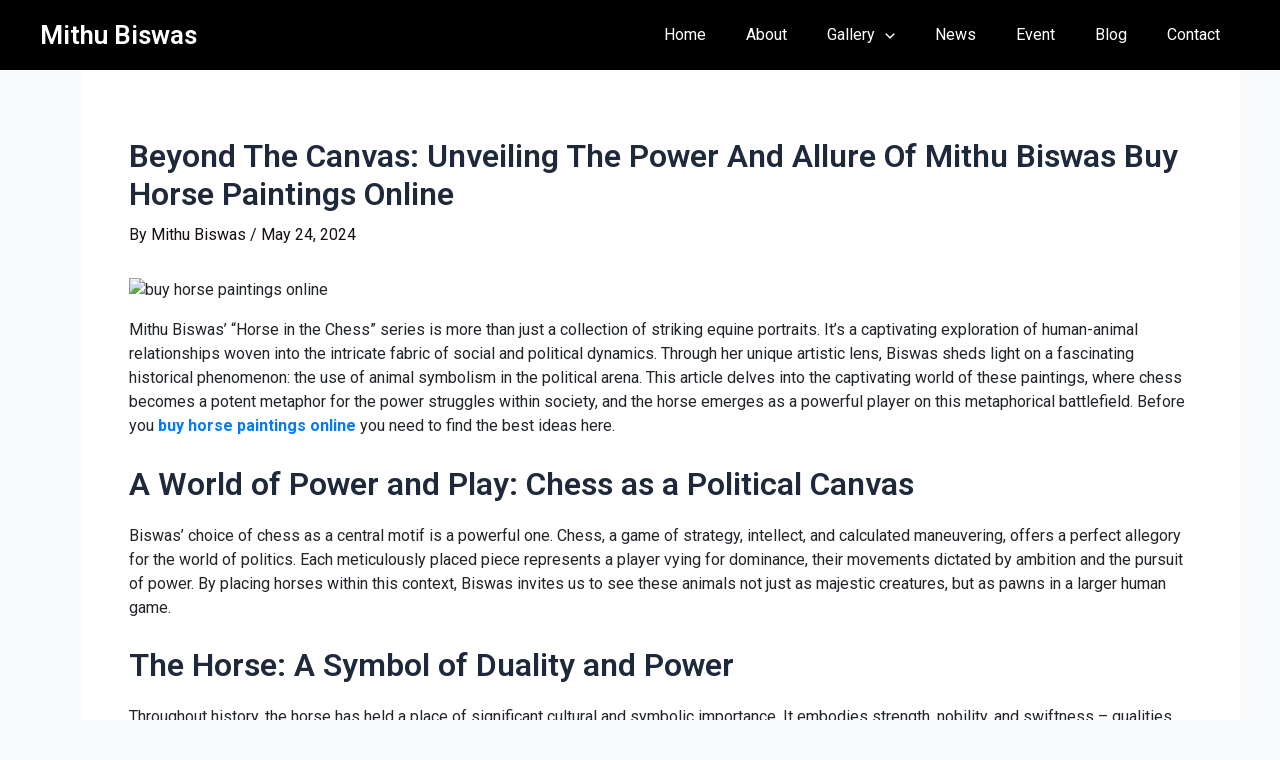

--- FILE ---
content_type: text/css
request_url: https://mithubiswas.com/wp-content/plugins/unlimited-theme-addons/assets/frontend/css/accordion.min.css?ver=1.1.8
body_size: 31
content:
ul.uta-accordion{position:relative;display:block;width:100%;height:auto;padding:20px;margin:0;list-style:none}ul.uta-accordion li{position:relative;display:block;width:100%;height:auto;margin:0 auto 15px auto;border:1px solid #eee;border-radius:5px;cursor:pointer;color:#fff}ul.uta-accordion li.active .accordion-icon .default-icon{display:none}ul.uta-accordion li.active .accordion-icon .active-icon{display:block}ul.uta-accordion li .accordion-heading{padding:20px;background-color:#8213fb;-webkit-transition:all .3s;transition:all .3s}ul.uta-accordion li .accordion-heading:hover{background-color:#9c41ff}ul.uta-accordion li .accordion-heading h3{font-weight:700;display:-webkit-box;display:-ms-flexbox;display:flex;-webkit-box-pack:justify;-ms-flex-pack:justify;justify-content:space-between;width:100%;height:auto;margin:0;font-size:15px;letter-spacing:.01em;cursor:pointer;color:#fff}ul.uta-accordion li .accordion-heading.icon-left h3{-webkit-box-pack:left;-ms-flex-pack:left;justify-content:left}ul.uta-accordion li .accordion-heading.icon-left h3 .accordion-icon{margin-right:20px}ul.uta-accordion li .accordion-icon .active-icon{display:none}ul.uta-accordion li .accordion-body{position:relative;display:none;width:100%;height:auto;background:#fff;margin:0;padding:20px;cursor:pointer;color:#333}ul.uta-accordion li .accordion-body p{position:relative;display:block;font-weight:300;padding:10px 0 0 0;cursor:pointer;line-height:150%;margin:0 0 15px 0;font-size:14px}
/*# sourceMappingURL=accordion.min.css.map */


--- FILE ---
content_type: text/css
request_url: https://mithubiswas.com/wp-content/plugins/unlimited-theme-addons/assets/frontend/css/post.min.css?ver=1.1.8
body_size: 1631
content:
.uta-blog{display:grid;margin-left:-10px;margin-right:-10px}.uta-blog-item{-webkit-box-shadow:0 10px 30px 0 rgba(54,56,110,.15);box-shadow:0 10px 30px 0 rgba(54,56,110,.15);-webkit-transition:.3s;transition:.3s;border-radius:6px;overflow:hidden;margin-left:10px;margin-right:10px;margin-bottom:20px}.uta-blog-item-content{padding:20px}.uta-blog-item-content ul{margin:0;padding-left:0;list-style:none;display:-webkit-box;display:-ms-flexbox;display:flex;-webkit-box-align:center;-ms-flex-align:center;align-items:center}ul.uta-blog-item-meta li{list-style:none}.uta-blog-item-content ul li i{margin-right:10px;font-size:14px}.uta-blog-item-img{position:relative}.uta-blog-item-img span{background:rgba(0,0,0,.5);-webkit-box-shadow:0 10px 30px 0 rgba(54,56,110,.15);box-shadow:0 10px 30px 0 rgba(54,56,110,.15);position:absolute;left:10px;bottom:10px;border:1px solid #fff;border-radius:20px;padding:0 15px;font-size:14px}.uta-blog-item-img span a{color:#fff}.uta-blog-item-meta{font-size:16px;border-top:1px solid #eceef2;padding-top:15px;margin-top:15px}.uta-blog-item-meta .avatar{border-radius:50%;margin-right:10px}.uta-blog-item-meta a{display:-webkit-box;display:-ms-flexbox;display:flex;-webkit-box-align:center;-ms-flex-align:center;align-items:center;padding-right:10px}.uta-blog-item-meta .blog-meta-info{position:relative;margin:0}.uta-blog-item-meta .blog-meta-info:last-child{margin-right:0}.uta-blog-item-meta .blog-meta-info{position:relative;padding-right:20px}.uta-blog-item-meta .blog-meta-info:after{content:"";position:absolute;top:8px;right:16px;background:#b7b2b2;height:16px;width:1px}.uta-blog-item-meta .blog-meta-info:last-child:after{display:none}.uta-blog-item-content h4{font-size:20px;margin:0;color:#333;padding-bottom:20px}.uta-blog-item-content h4 p{font-size:16px}.uta-blog-item-content h4 .blog-btn{margin-top:20px;margin-bottom:10px;font-size:16px}.blog-item-date{margin:0}.front-date{font-weight:600;margin:10px 0 15px!important}.uta-blog-item-style{overflow:hidden;position:relative;margin-bottom:30px;margin-left:10px;margin-right:10px;-webkit-box-sizing:border-box;box-sizing:border-box;overflow:hidden}.uta-blog-item-style-1 .thumbnail{overflow:hidden}.uta-blog-item-style-1 .thumbnail img{width:100%;-webkit-transition:all .3s ease-in-out;transition:all .3s ease-in-out}.uta-blog-item-style-1:hover .thumbnail img{-webkit-transform:scale(1.1);transform:scale(1.1)}.uta-blog-item-style-1 .thumbnail .blog-date{position:absolute;top:20px;left:20px;background:#ff0;width:80px;height:80px;border-radius:50%;text-align:center;display:-webkit-box;display:-ms-flexbox;display:flex;-webkit-box-pack:center;-ms-flex-pack:center;justify-content:center;-webkit-box-align:center;-ms-flex-align:center;align-items:center}.uta-blog-item-style-1 .thumbnail .blog-date span{font-size:15px;font-weight:600;padding:10px;line-height:20px;-webkit-box-sizing:border-box;box-sizing:border-box}ul{margin:0!important;padding:0!important;list-style:none}.uta-blog-item-style.uta-blog-item-style-1{-webkit-box-shadow:0 0 10px 0 #ccc;box-shadow:0 0 10px 0 #ccc}.uta-blog-item-style.uta-blog-item-style-1 .content{padding-top:15px;padding-bottom:20px;padding-left:10px;padding-right:10px}.uta-blog-item-style.uta-blog-item-style-1 .content ul li{display:inline-block;margin-right:10px;color:#f38080;font-size:16px}.uta-blog-item-style.uta-blog-item-style-1 .content ul li:last-child{margin:0}.uta-blog-item-style.uta-blog-item-style-1 .content ul li a{color:#f38080;font-size:16px}.uta-blog-item-style.uta-blog-item-style-1 .content h3{font-size:18px;margin-top:10px;margin-bottom:14px;font-weight:700}.uta-blog-item-style.uta-blog-item-style-1 .content h3 a{color:#333}.uta-blog-item-style.uta-blog-item-style-1 .content h3 a:hover{color:#f38080}.uta-blog-item-style.uta-blog-item-style-1 .content p{font-size:16px}.uta-blog-item-style.uta-blog-item-style-1 .content .read-more{margin-top:20px}.uta-blog-item-style.uta-blog-item-style-1 .content .read-more a{font-size:16px}.uta-blog-item-style.uta-blog-item-style-1 .content .read-more a i{-webkit-transform:all .3s ease-in-out;transform:all .3s ease-in-out}.uta-blog-item-style.uta-blog-item-style-1 .content .read-more a:hover{color:#f38080}.uta-blog-item-style.uta-blog-item-style-1 .content .read-more a:hover i{padding-left:7px}a{-webkit-transform:all .3s ease-in-out;transform:all .3s ease-in-out}.uta-blog-item-style.uta-blog-item-style-2{overflow:hidden;-webkit-box-shadow:0 0 10px 0 #ccc;box-shadow:0 0 10px 0 #ccc}.uta-blog-item-style.uta-blog-item-style-2 .thumbnail{position:relative;width:100%;overflow:hidden}.uta-blog-item-style.uta-blog-item-style-2 .thumbnail:after{content:"";clear:both;display:block;overflow:hidden;position:absolute;width:100%;height:100%;top:0;left:0;background:rgba(0,0,0,.3);opacity:0;visibility:hidden;-webkit-transition:all .3s ease-in-out;transition:all .3s ease-in-out}.uta-blog-item-style.uta-blog-item-style-2:hover .thumbnail:after{opacity:1;visibility:visible}.uta-blog-item-style.uta-blog-item-style-2 .content{padding-top:20px;padding-bottom:20px;padding-left:10px;padding-right:10px}.uta-blog-item-style.uta-blog-item-style-2 .content ul li{display:inline-block;padding-right:10px;font-size:14px}.uta-blog-item-style.uta-blog-item-style-2 .content ul li:last-child{padding:none}.uta-blog-item-style.uta-blog-item-style-2 .content ul li img{width:35px;border-radius:50%;-webkit-box-shadow:0 0 3px 0 #ccc;box-shadow:0 0 3px 0 #ccc}.uta-blog-item-style.uta-blog-item-style-2 .content h3{font-size:18px;margin-top:10px;margin-bottom:14px;font-weight:700}.uta-blog-item-style.uta-blog-item-style-2 .content h3 a{color:#333}.uta-blog-item-style.uta-blog-item-style-2 .content h3 a:hover{color:#f38080}.uta-blog-item-style.uta-blog-item-style-2 .content p{font-size:16px}.uta-blog-item-style.uta-blog-item-style-2 .content .read-more{margin-top:20px}.uta-blog-item-style.uta-blog-item-style-2 .content .read-more a{font-size:16px}.uta-blog-item-style.uta-blog-item-style-2 .content .read-more a:hover{color:#f38080}.uta-blog-item-style.uta-blog-item-style-3{overflow:hidden;border-radius:15px;position:relative}.uta-blog-item-style.uta-blog-item-style-3 img{width:100%}.uta-blog-item-style.uta-blog-item-style-3 .overly{position:absolute;left:0;bottom:0;background-image:-webkit-gradient(linear,left bottom,left top,from(rgba(0,0,0,.9)),color-stop(45%,rgba(0,0,0,.67)),to(rgba(0,0,0,0)));background-image:linear-gradient(360deg,rgba(0,0,0,.9) 0,rgba(0,0,0,.67) 45%,rgba(0,0,0,0) 100%);padding-bottom:20px;padding-left:10px;padding-right:10px}.uta-blog-item-style.uta-blog-item-style-3 .overly .category a{background:#f38080;display:inline-block;border-radius:50px;padding:4px 20px;font-size:14px;font-weight:500;color:#fff}.uta-blog-item-style.uta-blog-item-style-3 .overly h3{font-size:18px;font-weight:700;margin-bottom:10px;margin-top:8px}.uta-blog-item-style.uta-blog-item-style-3 .overly h3 a{color:#fff}.uta-blog-item-style.uta-blog-item-style-3 .overly h3 a:hover{color:#f38080}.uta-blog-item-style.uta-blog-item-style-3 .overly .meta span{color:#f38080;font-size:16px;padding-right:10px}.uta-blog-item-style.uta-blog-item-style-4{-webkit-box-sizing:border-box;box-sizing:border-box;-webkit-box-shadow:0 0 10px 0 #f1ecec;box-shadow:0 0 10px 0 #f1ecec;position:relative}.uta-blog-item-style.uta-blog-item-style-4 .thumbnail img{width:100%}.uta-blog-item-style.uta-blog-item-style-4 .thumbnail .category{position:absolute;top:5px;right:5px}.uta-blog-item-style.uta-blog-item-style-4 .thumbnail .category a{display:inline-block;font-size:14px;text-transform:uppercase;background:#3d87c7;padding:5px 20px;border-radius:43px;color:#fff}.uta-blog-item-style.uta-blog-item-style-4 .content .avater{margin-top:-30px;margin-left:10px}.uta-blog-item-style.uta-blog-item-style-4 .content .avater img{width:100px;border-radius:50%;-webkit-box-sizing:border-box;box-sizing:border-box;border:15px solid #fff}.uta-blog-item-style.uta-blog-item-style-4 .content{padding-left:10px;padding-right:10px}.uta-blog-item-style.uta-blog-item-style-4 .content h3{font-size:18px;font-weight:700;margin-bottom:15px}.uta-blog-item-style.uta-blog-item-style-4 .content h3 a{color:#333}.uta-blog-item-style.uta-blog-item-style-4 .content h3 a:hover{color:#f38080}.uta-blog-item-style.uta-blog-item-style-4 .content p{font-size:16px}.uta-blog-item-style.uta-blog-item-style-4 .content .read-more{margin:20px 0}.uta-blog-item-style.uta-blog-item-style-4 .content .read-more a{font-size:16px;display:inline-block;-webkit-transition:all .3s ease-in-out;transition:all .3s ease-in-out;transition:all .3s ease-in-out}.uta-blog-item-style.uta-blog-item-style-4 .content .read-more a i{-webkit-transition:all .3s ease-in-out;transition:all .3s ease-in-out;transition:all .3s ease-in-out;font-size:12px}.uta-blog-item-style.uta-blog-item-style-4 .content .read-more a:hover i{padding-left:5px}.uta-blog-item-style.uta-blog-item-style-4 .content .read-more a:hover{color:#f38080}.uta-blog-item-style.uta-blog-item-style-4 .content .date_comment{border-top:1px solid #f5ebeb;padding-top:7px;padding-bottom:8px}.uta-blog-item-style.uta-blog-item-style-4 .content .date_comment span{font-size:14px;color:#999;padding-right:10px}.uta-blog-list-style .list-blog-thumbnail{width:50%;float:left}.uta-blog-list-style .list-blog-content{width:50%;overflow:hidden}.uta-blog-list-style{width:95%;margin:0 auto;-webkit-box-sizing:border-box;box-sizing:border-box;-webkit-box-shadow:0 0 10px #f1ecec;box-shadow:0 0 10px #f1ecec;overflow:hidden;margin-bottom:30px}@media (max-width:360px){.uta-blog-list-style{width:98%}}.uta-blog-list-style .list-blog-thumbnail img{width:100%}.uta-blog-list-style .list-blog-content{width:50%;overflow:hidden;padding:0 14px;-webkit-box-sizing:border-box;box-sizing:border-box}.uta-blog-list-style .list-blog-content h2{font-size:20px;font-weight:700;margin-top:18px;margin-bottom:7px}.uta-blog-list-style .list-blog-content h2 a:hover{color:#f38080}.uta-blog-list-style .list-blog-content .meta span{font-size:16px;padding-right:10px}.uta-blog-list-style .list-blog-content p{font-size:16px;margin-top:10px;line-height:24px;margin-bottom:20px}.uta-blog-list-style .list-blog-content .read-more a{font-size:16px;font-weight:600}.uta-blog-list-style .list-blog-content .read-more a:hover{color:#f38080}.uta_blog_list_style-1 .list-blog-thumbnail{position:relative}.uta_blog_list_style-1 .list-blog-thumbnail .overly{position:absolute;top:0;left:0;right:0;background:rgba(0,0,0,.4);width:100%;height:100%;display:-webkit-box;display:-ms-flexbox;display:flex;-webkit-box-pack:center;-ms-flex-pack:center;justify-content:center;-webkit-transition:all .3s ease-in-out;transition:all .3s ease-in-out;-webkit-box-align:center;-ms-flex-align:center;align-items:center;opacity:0;visibility:hidden}.uta_blog_list_style-1 .list-blog-thumbnail .overly a{display:-webkit-box;display:-ms-flexbox;display:flex;width:60px;height:60px;background:#d8cece;-webkit-box-pack:center;-ms-flex-pack:center;justify-content:center;-webkit-box-align:center;-ms-flex-align:center;align-items:center;font-size:20px;border-radius:50%;-webkit-transition:all .3s ease-in-out;transition:all .3s ease-in-out}.uta_blog_list_style-1 .list-blog-thumbnail .overly a:hover{background:#fff}.uta_blog_list_style-1:hover .list-blog-thumbnail .overly{opacity:1;visibility:visible}.uta_blog_list_style-1 .share-blog span{display:inline;float:left;padding-right:10px;font-weight:600;font-size:18px;padding-top:6px}.uta_blog_list_style-1 .share-blog ul li{display:inline-block;margin:2px}.uta_blog_list_style-1 .share-blog ul li a{display:inline-block}.uta_blog_list_style-1 .share-blog ul li a i{width:40px;height:40px;display:-webkit-box;display:-ms-flexbox;display:flex;-webkit-box-pack:center;-ms-flex-pack:center;justify-content:center;-webkit-box-align:center;-ms-flex-align:center;align-items:center;border-radius:50%;background:#f5a227;font-size:15px;-webkit-transition:all .3s ease-in-out;transition:all .3s ease-in-out;color:#fff}.uta_blog_list_style-1 .share-blog ul li a i:hover{background:#f79300}.uta_blog_list_style-2 .list-blog-thumbnail{position:relative}.uta_blog_list_style-2 .list-blog-thumbnail .overly{position:absolute;top:0;left:0;right:0;background:rgba(0,0,0,.4);width:100%;height:100%;display:-webkit-box;display:-ms-flexbox;display:flex;-webkit-box-pack:center;-ms-flex-pack:center;justify-content:center;-webkit-transition:all .3s ease-in-out;transition:all .3s ease-in-out;-webkit-box-align:center;-ms-flex-align:center;align-items:center;opacity:0;visibility:hidden}.uta_blog_list_style-2 .list-blog-thumbnail .overly a{display:-webkit-box;display:-ms-flexbox;display:flex;width:60px;height:60px;background:#d8cece;-webkit-box-pack:center;-ms-flex-pack:center;justify-content:center;-webkit-box-align:center;-ms-flex-align:center;align-items:center;font-size:20px;border-radius:50%;-webkit-transition:all .3s ease-in-out;transition:all .3s ease-in-out}.uta_blog_list_style-2 .list-blog-thumbnail .overly a:hover{background:#fff}.uta_blog_list_style-2:hover .list-blog-thumbnail .overly{opacity:1;visibility:visible}.uta_blog_list_style-2 .share-blog span{display:inline;float:left;padding-right:10px;font-weight:600;font-size:18px;padding-top:6px}.uta_blog_list_style-2 .share-blog ul li{display:inline-block;margin:2px}.uta_blog_list_style-2 .share-blog ul li a{display:inline-block}.uta_blog_list_style-2 .share-blog ul li a i{width:40px;height:40px;display:-webkit-box;display:-ms-flexbox;display:flex;-webkit-box-pack:center;-ms-flex-pack:center;justify-content:center;-webkit-box-align:center;-ms-flex-align:center;align-items:center;border-radius:50%;background:#f5a227;font-size:15px;-webkit-transition:all .3s ease-in-out;transition:all .3s ease-in-out;color:#fff}.uta_blog_list_style-2 .share-blog ul li a i:hover{background:#f79300}.uta-blog-list-style .list-blog-content{float:left}.list-blog-thumbnail.uta_blog_list_style_22{display:none}@media only screen and (min-width:1025px){.uta-post-grid-column-1 .uta-blog{grid-template-columns:100%}.uta-post-grid-column-2 .uta-blog{grid-template-columns:repeat(2,1fr)}.uta-post-grid-column-3 .uta-blog{grid-template-columns:repeat(3,1fr)}.uta-post-grid-column-4 .uta-blog{grid-template-columns:repeat(4,1fr)}.uta-post-grid-column-5 .uta-blog{grid-template-columns:repeat(5,1fr)}.uta-post-grid-column-6 .uta-blog{grid-template-columns:repeat(6,1fr)}}@media only screen and (max-width:1024px) and (min-width:766px){.uta-post-grid-column-tablet-1 .uta-blog{grid-template-columns:100%}.uta-post-grid-column-tablet-2 .uta-blog{grid-template-columns:repeat(2,1fr)}.uta-post-grid-column-tablet-3 .uta-blog{grid-template-columns:repeat(3,1fr)}.uta-post-grid-column-tablet-4 .uta-blog{grid-template-columns:repeat(4,1fr)}.uta-post-grid-column-tablet-5 .uta-blog{grid-template-columns:repeat(5,1fr)}.uta-post-grid-column-tablet-6 .uta-blog{grid-template-columns:repeat(6,1fr)}}@media only screen and (max-width:876px){.list-blog-thumbnail.uta_blog_list_style_22{display:block!important;width:100%}.uta-blog-list-style.uta_blog_list_style-2 .list-blog-content{width:100%;padding:0 12px;padding-bottom:20px}.uta-blog-list-style.uta_blog_list_style-2 .list-blog-thumbnail{display:none}.uta-blog-list-style .list-blog-thumbnail{width:100%;overflow:hidden}.uta-blog-list-style .list-blog-content{width:100%;overflow:hidden;padding:0 12px;padding-bottom:20px}}@media only screen and (max-width:767px){.uta-post-grid-column-mobile-1 .uta-blog{grid-template-columns:100%}.uta-post-grid-column-mobile-2 .uta-blog{grid-template-columns:repeat(2,1fr)}.uta-post-grid-column-mobile-3 .uta-blog{grid-template-columns:repeat(3,1fr)}.uta-post-grid-column-mobile-4 .uta-blog{grid-template-columns:repeat(4,1fr)}.uta-post-grid-column-mobile-5 .uta-blog{grid-template-columns:repeat(5,1fr)}.uta-post-grid-column-mobile-6 .uta-blog{grid-template-columns:repeat(6,1fr)}}@media (max-width:360px){.uta_blog_list_style-1 .share-blog ul li a i{width:32px;height:32px;font-size:13px}}
/*# sourceMappingURL=post.min.css.map */


--- FILE ---
content_type: text/css
request_url: https://mithubiswas.com/wp-content/plugins/unlimited-theme-addons/assets/frontend/css/button.min.css?ver=1.1.8
body_size: 932
content:
.uta-btn{border:none;color:#fff;display:inline-block;padding:15px 50px;border-radius:50px;-webkit-transition:all .3s ease;transition:all .3s ease;cursor:pointer;background:#065fd4}.uta-btn:hover{color:#fff}.uta-btn i{margin-right:20px}.uta-btn.shadow{-webkit-transition:.3s;transition:.3s;-webkit-box-shadow:0 7px 10px 6px rgba(0,0,0,.08);box-shadow:0 7px 10px 6px rgba(0,0,0,.08)}.uta-play-btn>span{display:-webkit-inline-box;display:-ms-inline-flexbox;display:inline-flex;border-radius:inherit;border-color:inherit;-webkit-box-orient:horizontal;-webkit-box-direction:normal;-ms-flex-flow:row wrap;flex-flow:row wrap;-webkit-box-align:center;-ms-flex-align:center;align-items:center}.uta-play-btn-txt{font-weight:700;color:#000}.uta-play-btn-icon{border-radius:50%;margin-top:-5%;margin-bottom:-5%;letter-spacing:0;display:-webkit-inline-box;display:-ms-inline-flexbox;display:inline-flex;-webkit-box-pack:center;-ms-flex-pack:center;justify-content:center;-webkit-box-align:center;-ms-flex-align:center;align-items:center;font-size:20px;width:3.5em;height:3.5em;-webkit-box-ordinal-group:0;-ms-flex-order:-1;order:-1;margin-left:0;margin-right:20px;border:none;color:#fff}.uta-btn.bordered{background:#fff;border:2px solid}.uta-btn.bordered:hover{color:#333}@-webkit-keyframes rotate-90{0%{-webkit-transform:rotateY(0);transform:rotateY(0)}100%{-webkit-transform:rotateY(-180deg);transform:rotateY(-180deg)}}@keyframes rotate-90{0%{-webkit-transform:rotateY(0);transform:rotateY(0)}100%{-webkit-transform:rotateY(-180deg);transform:rotateY(-180deg)}}@-webkit-keyframes fadeIn{0%{opacity:1;-webkit-transition:all .3s ease-in-out;transition:all .3s ease-in-out}100%{opacity:1;-webkit-transition:all .3s ease-in-out;transition:all .3s ease-in-out}}@keyframes fadeIn{0%{opacity:1;-webkit-transition:all .3s ease-in-out;transition:all .3s ease-in-out}100%{opacity:1;-webkit-transition:all .3s ease-in-out;transition:all .3s ease-in-out}}.uta-button-1{display:inline-block;padding:18px 42px;color:#fff;text-align:center;position:relative;overflow:hidden;z-index:1}.btn-bg-two{background-color:#ff7900}.uta-button-1::before{content:"";position:absolute;z-index:-1;top:0;left:0;width:100%;height:100%;background-color:transparent;-webkit-transition:all .7s;transition:all .7s;border-style:solid;border-width:80px 100px;-webkit-transform:rotate(360deg);transform:rotate(360deg);-webkit-transform-origin:top left;transform-origin:top left}.btn-bg-two::before{border-color:#cd10e7}.uta-button-1:hover::before{border-color:#0f0c0a;-webkit-transform:rotate(40deg);transform:rotate(40deg);opacity:1}.uta-button-1:hover{color:#fff!important}.uta-button-2{padding:20px 40px;display:inline-block;background:#640dbb;color:#fff;font-weight:500;letter-spacing:1px;position:relative;font-size:16px;z-index:1;-webkit-transition:all .4s ease-in-out;transition:all .4s ease-in-out}.uta-button-2::after{content:"";clear:both;display:block;overflow:hidden;position:absolute;width:0;height:100%;background:#02327b;left:0;top:0;z-index:-1;-webkit-transition:all .4s ease-in-out;transition:all .4s ease-in-out}.uta-button-2:hover{color:#fff}.uta-button-2:hover::after{width:100%}.uta-button-3{padding:20px 40px;display:inline-block;background:#640dbb;color:#fff;font-weight:500;letter-spacing:1px;position:relative;font-size:16px;z-index:1;-webkit-transition:all .4s ease-in-out;transition:all .4s ease-in-out}.uta-button-3::after{content:"";clear:both;display:block;overflow:hidden;position:absolute;width:0;height:100%;background:#02327b;right:0;top:0;z-index:-1;-webkit-transition:all .4s ease-in-out;transition:all .4s ease-in-out}.uta-button-3:hover{color:#fff}.uta-button-3:hover::after{width:100%}.uta-button-4{padding:20px 40px;display:inline-block;background:#640dbb;color:#fff;font-weight:500;letter-spacing:1px;position:relative;font-size:16px;z-index:1;-webkit-transition:all .4s ease-in-out;transition:all .4s ease-in-out}.uta-button-4::after{content:"";clear:both;display:block;overflow:hidden;position:absolute;width:100%;height:0%;background:#02327b;right:0;top:0;z-index:-1;-webkit-transition:all .4s ease-in-out;transition:all .4s ease-in-out}.uta-button-4:hover{color:#fff}.uta-button-4:hover::after{height:100%}.uta-button-5{padding:20px 40px;display:inline-block;background:#640dbb;color:#fff;font-weight:500;letter-spacing:1px;position:relative;font-size:16px;z-index:1;-webkit-transition:all .4s ease-in-out;transition:all .4s ease-in-out}.uta-button-5::after{content:"";clear:both;display:block;overflow:hidden;position:absolute;width:100%;height:0%;background:#02327b;right:0;bottom:0;z-index:-1;-webkit-transition:all .4s ease-in-out;transition:all .4s ease-in-out}.uta-button-5:hover{color:#fff}.uta-button-5:hover::after{height:100%}.uta-button-6{padding:20px 40px;display:inline-block;background:#640dbb;color:#fff;font-weight:500;letter-spacing:1px;position:relative;font-size:16px;z-index:1;-webkit-transition:all .4s ease-in-out;transition:all .4s ease-in-out}.uta-button-6::before{content:"";clear:both;display:block;overflow:hidden;position:absolute;width:0%;background:#02327b;top:0;left:0;height:100%;z-index:-1;-webkit-transition:all .4s ease-in-out;transition:all .4s ease-in-out}.uta-button-6:after{content:"";clear:both;display:block;overflow:hidden;position:absolute;width:0%;background:#02327b;top:0;right:0;height:100%;z-index:-1;-webkit-transition:all .4s ease-in-out;transition:all .4s ease-in-out}.uta-button-6:hover:before{width:50%}.uta-button-6:hover:after{width:50%}.uta-button-6:hover{color:#fff}.uta-button-7{padding:20px 40px;display:inline-block;background:#640dbb;color:#fff;font-weight:500;letter-spacing:1px;position:relative;font-size:16px;z-index:1;-webkit-transition:all .4s ease-in-out;transition:all .4s ease-in-out}.uta-button-7::before{content:"";clear:both;display:block;overflow:hidden;position:absolute;width:0%;background:#02327b;top:0;left:50%;height:100%;z-index:-1;-webkit-transition:all .4s ease-in-out;transition:all .4s ease-in-out}.uta-button-7::after{content:"";clear:both;display:block;overflow:hidden;position:absolute;width:0;background:#02327b;top:0;right:50%;height:100%;z-index:-1;-webkit-transition:all .4s ease-in-out;transition:all .4s ease-in-out}.uta-button-7:hover:before{width:50%}.uta-button-7:hover:after{width:50%}.uta-button-7:hover{color:#fff}.uta-button-8{padding:20px 40px;display:inline-block;background:#640dbb;color:#fff;font-weight:500;letter-spacing:1px;position:relative;font-size:16px;z-index:1;-webkit-transition:all .4s ease-in-out;transition:all .4s ease-in-out}.uta-button-8::after{content:"";clear:both;display:block;overflow:hidden;position:absolute;width:0;height:100%;background:#02327b;right:0;top:0;z-index:-1;-webkit-transition:all .4s ease-in-out;transition:all .4s ease-in-out}.uta-button-8:hover{color:#fff}.uta-button-8:hover::after{width:100%;left:0;right:auto}.button-area-9{overflow:hidden}.button-9{z-index:1;font-weight:600;font-size:16px;color:#fff;padding:15px 30px 16px;line-height:1;-webkit-transition:all ease .5s;transition:all ease .5s;text-align:center;background-color:#ff2a60;position:relative;display:inline-block;overflow:hidden}.button-9 span::before{content:"";position:absolute;top:0;left:0;width:2px;height:100%;background:-webkit-gradient(linear,left top,left bottom,from(#fff),to(transparent));background:linear-gradient(top,#fff,transparent);-webkit-animation:top 2s linear infinite;animation:top 2s linear infinite;-webkit-animation-delay:1s;animation-delay:1s}.button-9 span::after{content:"";position:absolute;bottom:0;right:0;width:2px;height:100%;background:-webkit-gradient(linear,left bottom,left top,from(#fff),to(transparent));background:linear-gradient(bottom,#fff,transparent);-webkit-animation:bottom 2s linear infinite;animation:bottom 2s linear infinite;-webkit-animation-delay:1s;animation-delay:1s}.button-9::before{content:"";position:absolute;top:0;left:0;width:100%;height:2px;background:-webkit-gradient(linear,right top,left top,from(#fff),to(transparent));background:linear-gradient(right,#fff,transparent);-webkit-animation:right 2s linear infinite;animation:right 2s linear infinite}.button-9::after{content:"";position:absolute;bottom:0;left:0;width:100%;height:2px;background:-webkit-gradient(linear,left top,right top,from(#fff),to(transparent));background:linear-gradient(left,#fff,transparent);-webkit-animation:left 2s linear infinite;animation:left 2s linear infinite}.button-9:hover{background-color:#ff5a00;color:#fff}@-webkit-keyframes left{0%{-webkit-transform:translateX(100%);transform:translateX(100%)}100%{-webkit-transform:translateX(-100%);transform:translateX(-100%)}}@keyframes left{0%{-webkit-transform:translateX(100%);transform:translateX(100%)}100%{-webkit-transform:translateX(-100%);transform:translateX(-100%)}}@-webkit-keyframes right{0%{-webkit-transform:translateX(-100%);transform:translateX(-100%)}100%{-webkit-transform:translateX(100%);transform:translateX(100%)}}@keyframes right{0%{-webkit-transform:translateX(-100%);transform:translateX(-100%)}100%{-webkit-transform:translateX(100%);transform:translateX(100%)}}@-webkit-keyframes top{0%{-webkit-transform:translateY(100%);transform:translateY(100%)}100%{-webkit-transform:translateY(-100%);transform:translateY(-100%)}}@keyframes top{0%{-webkit-transform:translateY(100%);transform:translateY(100%)}100%{-webkit-transform:translateY(-100%);transform:translateY(-100%)}}@-webkit-keyframes bottom{0%{-webkit-transform:translateY(-100%);transform:translateY(-100%)}100%{-webkit-transform:translateY(100%);transform:translateY(100%)}}@keyframes bottom{0%{-webkit-transform:translateY(-100%);transform:translateY(-100%)}100%{-webkit-transform:translateY(100%);transform:translateY(100%)}}
/*# sourceMappingURL=button.min.css.map */


--- FILE ---
content_type: text/css
request_url: https://mithubiswas.com/wp-content/plugins/unlimited-theme-addons/assets/frontend/css/product-list.min.css?ver=1.1.8
body_size: 93
content:
.uta-product-default .uta-product-list .woocommerce ul.products li.product{border-width:0!important;border:none}.uta-product-default .uta-product-list .woocommerce ul.products li.product .woocommerce-loop-product__title{font-weight:700}.uta-product-list .woocommerce ul.products{display:grid;grid-gap:25px;margin:0 0 15px 0;padding:0!important}.uta-product-list .woocommerce ul.products li.product a img{margin-bottom:0}.uta-product-list .woocommerce ul.products:after,.uta-product-list .woocommerce ul.products:before{display:none}.uta-product-list-wrapper{display:-webkit-box;display:-ms-flexbox;display:flex}.uta-product-img-wrapper{position:relative;overflow:hidden;width:45%;margin:0}.uta-product-list-details{width:55%;padding:25px}.uta-product-list .woocommerce ul.products .product{width:100%;margin:0;padding:0}.uta-product-list .woocommerce ul.products .product .uta-product-list-details p{color:#272727;line-height:24px;font-size:14px}.uta-product-list .woocommerce ul.products.products[class*=columns-] li.product{width:100%}.uta-product-list.uta-product-simple .woocommerce ul.products li .button,.uta-product-list.uta-product-simple .woocommerce ul.products li .button.add_to_cart_button,.uta-product-list.uta-product-simple .woocommerce ul.products li .product{display:block!important;border-radius:0;overflow:hidden;padding:15px 10px}@media only screen and (min-width:1025px){.uta-product-list-column-1 .uta-product-list .woocommerce ul.products{grid-template-columns:100%}.uta-product-list-column-2 .uta-product-list .woocommerce ul.products{grid-template-columns:repeat(2,1fr)}}@media only screen and (max-width:1024px) and (min-width:766px){.uta-product-list-column-tablet-1 .uta-product-list .woocommerce ul.products{grid-template-columns:100%}.uta-product-list-column-tablet-2 .uta-product-list .woocommerce ul.products{grid-template-columns:repeat(2,1fr)}}@media only screen and (max-width:767px){.uta-product-list-column-mobile-1 .uta-product-list .woocommerce ul.products{grid-template-columns:100%}.uta-product-list-column-mobile-2 .uta-product-list .woocommerce ul.products{grid-template-columns:repeat(2,1fr)}.uta-product-list-wrapper{display:block}.uta-product-img-wrapper{width:100%}.uta-product-list-details{width:100%}}
/*# sourceMappingURL=product-list.min.css.map */


--- FILE ---
content_type: text/css
request_url: https://mithubiswas.com/wp-content/plugins/unlimited-theme-addons/assets/frontend/css/search.min.css?ver=1.1.8
body_size: -201
content:
.uta-product-search{display:-webkit-box;display:-ms-flexbox;display:flex}.uta-product-category{width:20%}.uta-product-category select{width:100%;height:45px;border:1px solid #ccc;border-right:none}.uta-product-search-form{display:-webkit-box;display:-ms-flexbox;display:flex;width:80%}.uta-product-search-form input{width:100%}@media (max-width:999px){.uta-product-search{display:block}.uta-product-category{width:100%;margin-bottom:5px}.uta-product-category select{border-right:1px solid #eee}.uta-product-search-form{width:100%}}
/*# sourceMappingURL=search.min.css.map */


--- FILE ---
content_type: text/css
request_url: https://mithubiswas.com/wp-content/plugins/unlimited-theme-addons/assets/frontend/css/pricing.min.css?ver=1.1.8
body_size: 364
content:
.uta-pricing-table{text-align:center;border-radius:6px}.uta-pricing-table ul{list-style:none;padding:0;margin-top:30px;margin-bottom:30px}.uta-pricing-table ul li{line-height:40px;list-style:none!important}.uta-pricing-table ul li:last-child{border-bottom:none!important}.uta-pricing-table .uta-pricing-item{position:relative;text-align:center;margin-bottom:30px;-webkit-box-sizing:border-box;box-sizing:border-box;-webkit-box-shadow:0 0 10px 0 #f0eaea;box-shadow:0 0 10px 0 #f0eaea;padding:30px 0}.uta-pricing-table .uta-pricing-item h4{font-size:18px;font-weight:400;margin-bottom:5px 0;text-transform:uppercase}.uta-pricing-table .uta-pricing-item h2{font-size:44px;font-weight:900;margin-bottom:14px}.uta-pricing-table .uta-pricing-item h2 sup{font-size:35px}.uta-pricing-table .uta-pricing-item ul{margin:0;padding:0;list-style:none}.uta-pricing-table .uta-pricing-item ul li{border-bottom:1px solid #eeeded;line-height:30px;font-size:14px;padding:8px 0}.uta-pricing-table .uta-pricing-item .pricing-btn{margin-top:25px}.uta-pricing-table .uta-pricing-item .pricing-btn a{background:#8213fb;display:inline-block;padding:10px 20px;color:#fff;font-size:14px;text-transform:uppercase;-webkit-transition:all .3s ease-in-out;transition:all .3s ease-in-out;border-radius:40px}.uta-pricing-table .uta-pricing-item .pricing-btn a:hover{background:#9c41ff}.uta-pricing-table .uta-pricing-badge{background:#8213fb;font-size:12px;font-weight:600;letter-spacing:1px}.uta-pricing-table .uta-currency{font-size:16px}.uta-pricing-table .uta-pricing-item.style-default li{border:none}.uta-pricing-table .uta-pricing-item.style-default .active{position:relative}.uta-pricing-table .uta-pricing-item.style-default .uta-pricing-badge{position:absolute;content:"";left:40%;top:-15px;color:#fff;padding:3px 15px;-webkit-box-shadow:0 10px 20px 0 rgba(142,142,142,.38);box-shadow:0 10px 20px 0 rgba(142,142,142,.38);border-radius:20px}.uta-pricing-table .uta-pricing-item.style-default .uta-price{font-size:52px;font-weight:700;margin-bottom:5px;margin:30px 0}.uta-pricing-table .uta-pricing-item.style-default .uta-pricing-package{color:#000;border:1px solid;border-radius:20px;padding:0 20px}.uta-pricing-table .style-1{overflow:hidden}.uta-pricing-table .style-1 .uta-pricing-badge{position:absolute;top:16px;right:-64px;color:#fff;padding:10px 68px;-webkit-transform:rotate(40deg);transform:rotate(40deg)}.uta-pricing-table .uta-pricing-item.style-2{float:left;width:100%;text-align:left;background:#fff;position:relative;padding:32px;border-radius:20px;overflow:hidden}.uta-pricing-table .uta-pricing-item.style-2 .uta-pricing-badge{position:absolute;top:16px;right:-64px;color:#fff;padding:10px 68px;-webkit-transform:rotate(40deg);transform:rotate(40deg)}.uta-pricing-table .uta-pricing-item.style-2 ul li{overflow:hidden;display:-webkit-box;display:-ms-flexbox;display:flex;-webkit-box-align:center;-ms-flex-align:center;align-items:center}.uta-pricing-table .uta-pricing-item.style-2 ul li i{color:#00c58d;background:rgba(0,197,141,.1);font-size:10px;width:20px;height:20px;display:-webkit-box;display:-ms-flexbox;display:flex;-webkit-box-pack:center;-ms-flex-pack:center;justify-content:center;-webkit-box-align:center;-ms-flex-align:center;align-items:center;border-radius:50%;float:left;margin-top:0;margin-right:7px}
/*# sourceMappingURL=pricing.min.css.map */


--- FILE ---
content_type: text/css
request_url: https://mithubiswas.com/wp-content/plugins/unlimited-theme-addons/assets/frontend/css/infobox.min.css?ver=1.1.8
body_size: 1130
content:
.uta-infobox-item i{font-size:30px}.uta-infobox-item{background:#fff;-webkit-box-sizing:border-box;box-sizing:border-box;text-align:center;padding:30px 30px;-webkit-transition:all .3s ease-in-out;transition:all .3s ease-in-out;-webkit-box-shadow:0 0 9px #e9ffee;box-shadow:0 0 9px #e9ffee}.uta-infobox-item i{-webkit-transition:all .3s ease-in-out;transition:all .3s ease-in-out}.uta-infobox-item h4{-webkit-transition:all .3s ease-in-out;transition:all .3s ease-in-out}.uta-infobox-item p{-webkit-transition:all .3s ease-in-out;transition:all .3s ease-in-out}.uta-infobox-item i{font-size:30px;color:#8f34ea}.uta-infobox-item h4{font-size:28px;font-weight:700;margin-bottom:10px}.uta-infobox-item.style-01{background:#583ccb;color:#fff;border-radius:10px}.uta-infobox-item.style-01 .icon{width:100px;height:100px;background:#ff9e98;display:-webkit-box;display:-ms-flexbox;display:flex;-webkit-box-pack:center;-ms-flex-pack:center;justify-content:center;-webkit-box-align:center;-ms-flex-align:center;align-items:center;margin:0 auto;margin-bottom:30px;border-radius:10px;-webkit-transition:all .3s ease-in-out;transition:all .3s ease-in-out}.uta-infobox-item.style-01 .icon i{margin:0}.uta-infobox-item.style-01 .icon i{margin:0;font-size:40px;color:#fff;-webkit-transition:all .3s ease-in-out;transition:all .3s ease-in-out}.uta-infobox-item.style-01:hover{background:#4e24f9}.uta-infobox-item.style-01:hover .icon{-webkit-transform:scale(1.1);transform:scale(1.1)}.uta-infobox-item.style-01 .content h4{font-size:22px;font-weight:700;margin-bottom:18px;color:#fff}.uta-infobox-item.style-01 .content p{font-size:18px}.uta-infobox-item.style-02{position:relative;width:100%;overflow:hidden;-webkit-box-shadow:0 0 12px #efe2e2;box-shadow:0 0 12px #efe2e2;z-index:1}.icon{-webkit-transition:all .3s ease-in-out;transition:all .3s ease-in-out}.uta-infobox-item.style-02 .icon{background:#ff9e98;width:100px;height:100px;display:-webkit-box;display:-ms-flexbox;display:flex;-webkit-box-pack:center;-ms-flex-pack:center;justify-content:center;-webkit-box-align:center;-ms-flex-align:center;align-items:center;margin:0 auto;margin-bottom:16px;border-radius:50%}.uta-infobox-item.style-02:hover .icon{background:#fff}.uta-infobox-item.style-02:hover .icon i{color:#ff9e98}.uta-infobox-item.style-02 .icon i{color:#fff;font-size:35px;-webkit-transition:all .3s ease-in-out;transition:all .3s ease-in-out}.uta-infobox-item.style-02 .content h4{font-size:22px;color:#ff9e98}.uta-infobox-item.style-02 .content p{font-size:16px}.uta-infobox-item.style-02:hover .content p{color:#fff}.uta-infobox-item.style-02:hover .content h4{color:#fff}.uta-infobox-item.style-02:after{content:"";clear:both;display:block;overflow:hidden;position:absolute;width:100%;height:2%;background:#ff9e98;left:0;right:0;bottom:0;-webkit-transition:all .3s ease-in-out;transition:all .3s ease-in-out;z-index:-1}.uta-infobox-item.style-02:hover:after{height:100%}.uta-infobox-item.style-03{-webkit-box-shadow:none;box-shadow:none;border:2px dotted #ff9e98;border-radius:10px;position:relative;z-index:1;margin-top:65px}.uta-infobox-item.style-03:hover{border-style:solid}.uta-infobox-item.style-03 .icon{position:absolute;top:-55px;left:0;right:0;width:100px;height:100px;border:2px dotted #ff9e98;margin:0 auto;background:#fff;display:-webkit-box;display:-ms-flexbox;display:flex;-webkit-box-pack:center;-ms-flex-pack:center;justify-content:center;-webkit-box-align:center;-ms-flex-align:center;align-items:center;border-radius:50%}.uta-infobox-item.style-03:hover .icon{background:#ff9e98}.uta-infobox-item.style-03:hover .icon i{color:#fff}.uta-infobox-item.style-03 .icon i{color:#ff9e98;font-size:35px}.uta-infobox-item.style-03 .content h4{color:#ff9e98;margin-top:45px;font-size:24px}.uta-infobox-item.style-03 .content p{font-size:16px}.uta-infobox-item.style-04{background:#eaf5ff}.uta-infobox-item.style-04:hover{-webkit-transform:translateY(-10px);transform:translateY(-10px)}.uta-infobox-item.style-04 .icon{width:100px;height:100px;float:left;background:#135e96;display:-webkit-box;display:-ms-flexbox;display:flex;-webkit-box-pack:center;-ms-flex-pack:center;justify-content:center;-webkit-box-align:center;-ms-flex-align:center;align-items:center;border-radius:10px}.uta-infobox-item.style-04 .content{overflow:hidden;padding-left:24px;text-align:left}.uta-infobox-item.style-04 .content h4{font-size:22px;margin-bottom:4px;color:#663399;font-weight:700}.uta-infobox-item.style-04 .content p{font-size:16px;line-height:25px;font-weight:400}.uta-infobox-item.style-04 .icon i{color:#fff;font-size:35px}.uta-infobox-item.style-05{border:1px solid #23bb59;border-radius:10px}.uta-infobox-item.style-05 .icon{border-radius:33% 66% 70% 30%/49% 62% 38% 51%!important;background:#79ff79;width:100px;height:100px;display:-webkit-box;display:-ms-flexbox;display:flex;-webkit-box-pack:center;-ms-flex-pack:center;justify-content:center;-webkit-box-align:center;-ms-flex-align:center;align-items:center;margin:0 auto;margin-bottom:15px}.uta-infobox-item.style-05 .icon i{color:#333;font-size:35px}.uta-infobox-item.style-05 .content h4{font-size:22px;color:#53396d}.uta-infobox-item.style-05 .content p{font-size:16px}.uta-infobox-item.style-06{background:#333;color:#ddd;border-radius:10px}.uta-infobox-item.style-06:hover{-webkit-transform:translateY(-10px);transform:translateY(-10px)}.uta-infobox-item.style-06 .icon{background:#ffbd39;width:100px;height:100px;display:-webkit-box;display:-ms-flexbox;display:flex;-webkit-box-pack:center;-ms-flex-pack:center;justify-content:center;-webkit-box-align:center;-ms-flex-align:center;align-items:center;border-radius:50%;margin:0 auto;margin-bottom:10px}.uta-infobox-item.style-06:hover .icon{background:#8c5d00}.uta-infobox-item.style-06 .icon i{font-size:35px;color:#fff}.uta-infobox-item.style-06 .content h4{font-size:24px;color:#fff;font-weight:700;margin-top:20px}.uta-infobox-item.style-06 .content p{font-size:16px}.uta-infobox-item.style-07{position:relative;border-radius:10px;-webkit-box-shadow:0 0 5px #d6e4db;box-shadow:0 0 5px #d6e4db;margin-top:40px;margin-left:23px;padding-left:90px;text-align:left}.uta-infobox-item.style-07 .icon{position:absolute;left:-20px;top:-42px;width:90px;height:90px;background:#8213fb;display:-webkit-box;display:-ms-flexbox;display:flex;-webkit-box-pack:center;-ms-flex-pack:center;justify-content:center;border-radius:13px 12px 0 10px;-webkit-box-align:center;-ms-flex-align:center;align-items:center;-webkit-transition:all .3s ease-in-out;transition:all .3s ease-in-out}.uta-infobox-item.style-07:hover .icon{background:#9c41ff}.uta-infobox-item.style-07:hover .icon i{-webkit-transform:scale(1.2);transform:scale(1.2)}.uta-infobox-item.style-07 .icon i{color:#fff;font-size:35px}.uta-infobox-item.style-07 h4{font-size:24px;text-align:left;color:#663399}.uta-infobox-item.style-07 .content p{font-size:16px}.uta-infobox-item.style-08{-webkit-box-shadow:0 10px 60px 0 #00000014;box-shadow:0 10px 60px 0 #00000014;position:relative}.uta-infobox-item.style-08 .icon{background:#da4e68;width:100px;height:100px;display:-webkit-box;display:-ms-flexbox;display:flex;-webkit-box-pack:center;-ms-flex-pack:center;justify-content:center;-webkit-box-align:center;-ms-flex-align:center;align-items:center;border-radius:10px;margin:0 auto;margin-bottom:30px;margin-top:20px}.uta-infobox-item.style-08 .icon i{color:#fff;font-size:45px}.uta-infobox-item.style-08 .content h4{font-size:22px;font-weight:500;color:#666;margin-bottom:12px}.uta-infobox-item.style-08 .content p{font-size:16px}.uta-infobox-item.style-08:after{content:"";clear:both;display:block;position:absolute;width:0%;height:3px;right:0;margin:0 auto;background:#da4e68;left:0;bottom:0;-webkit-transition:all .3s ease-in-out;transition:all .3s ease-in-out}.uta-infobox-item.style-08:hover:after{width:100%}.uta-infobox-item.style-09{-webkit-box-shadow:0 10px 60px 0 #00000014;box-shadow:0 10px 60px 0 #00000014;margin-top:40px;padding-top:160px;padding-bottom:45px}.uta-infobox-item.style-09 .icon{background:#1972f5;width:100px;height:100px;margin:0 auto;margin-bottom:26px;position:absolute;left:0;right:0;top:85px;display:-webkit-box;display:-ms-flexbox;display:flex;-webkit-box-pack:center;-ms-flex-pack:center;justify-content:center;-webkit-box-align:center;-ms-flex-align:center;align-items:center;border-radius:50%;-webkit-transition:all .3s ease-in-out;transition:all .3s ease-in-out}.uta-infobox-item.style-09 .icon i{color:#fff;font-size:35px}.uta-infobox-item.style-09:hover .icon{top:0}.uta-infobox-item.style-09 .content h4{font-size:26px;font-weight:600;margin-bottom:15px}.uta-infobox-item.style-09 .content p{font-size:16px}.uta-infobox-item.style-10{-webkit-box-shadow:0 10px 60px 0 #00000014;box-shadow:0 10px 60px 0 #00000014;padding-top:45px;padding-bottom:45px;-webkit-transition:all .3s ease-in-out;transition:all .3s ease-in-out}.uta-infobox-item.style-10:hover{background:#ff7a7a}.uta-infobox-item.style-10 .icon{width:100px;height:100px;background:#ff7a7a;display:-webkit-box;display:-ms-flexbox;display:flex;-webkit-box-pack:center;-ms-flex-pack:center;justify-content:center;-webkit-box-align:center;-ms-flex-align:center;align-items:center;border-radius:50%;margin:0 auto;margin-bottom:20px;-webkit-transition:all .3s ease-in-out;transition:all .3s ease-in-out}.uta-infobox-item.style-10:hover .icon{background:#fff}.uta-infobox-item.style-10 .icon i{font-size:40px;color:#fff}.uta-infobox-item.style-10:hover .icon i{color:#ff7a7a}.uta-infobox-item.style-10 .content h4{font-size:24px;font-weight:600;-webkit-transition:all .3s ease-in-out;transition:all .3s ease-in-out}.uta-infobox-item.style-10:hover .content h4{color:#fff}.uta-infobox-item.style-10 .content p{font-size:16px;-webkit-transition:all .3s ease-in-out;transition:all .3s ease-in-out}.uta-infobox-item.style-10:hover .content p{color:#fff}.uta-infobox-item.style-11{-webkit-box-shadow:0 0 10px #e4dede;box-shadow:0 0 10px #e4dede;margin-top:20px;-webkit-transform:rotate(-4deg);transform:rotate(-4deg);padding-top:45px;padding-bottom:45px}.uta-infobox-item.style-11 .icon{width:100px;height:100px;background:#03b89f;margin:0 auto;margin-bottom:20px;border-radius:50%;-webkit-box-shadow:0 0 30px 0 #d9f3eb;box-shadow:0 0 30px 0 #d9f3eb;display:-webkit-box;display:-ms-flexbox;display:flex;-webkit-box-pack:center;-ms-flex-pack:center;justify-content:center;-webkit-box-align:center;-ms-flex-align:center;align-items:center}.uta-infobox-item.style-11 .icon i{color:#fff;font-size:40px}.uta-infobox-item.style-11 .content h4{font-size:24px;font-weight:600}.uta-infobox-item.style-11 .content p{font-size:16px}.uta-infobox-item.style-12{-webkit-transition:all .3s ease-in-out;transition:all .3s ease-in-out;padding-top:50px;padding-bottom:40px;margin-top:30px}.uta-infobox-item.style-12:hover{-webkit-transform:translateY(-20px);transform:translateY(-20px);background:#fff;-webkit-box-shadow:0 10px 40px 5px rgba(137,173,255,.35);box-shadow:0 10px 40px 5px rgba(137,173,255,.35)}.uta-infobox-item.style-12 .icon i{font-size:50px;color:#777;margin-bottom:15px}.uta-infobox-item.style-12 .content h4{font-size:26px;font-weight:700;letter-spacing:-1px}.uta-infobox-item.style-12 .content p{font-size:16px}@media (max-width:360px){.uta-infobox-item.style-04 .icon{float:inherit;margin:0 auto;margin-bottom:14px}.uta-infobox-item.style-04 .content{text-align:center;padding-left:0}}
/*# sourceMappingURL=infobox.min.css.map */


--- FILE ---
content_type: text/css
request_url: https://mithubiswas.com/wp-content/plugins/unlimited-theme-addons/assets/frontend/css/team.min.css?ver=1.1.8
body_size: 2832
content:
.uta-team ul{margin:0;padding:0}.uta-team ul li{list-style:none}.team-style-default{width:100%;overflow:hidden;-webkit-box-shadow:0 1px 12px 0 rgba(54,56,110,.15);box-shadow:0 1px 12px 0 rgba(54,56,110,.15);-webkit-box-sizing:border-box;box-sizing:border-box}.team-style-default:after{content:"";clear:both;display:block;position:absolute;-webkit-transition:all .3s ease-in-out;transition:all .3s ease-in-out;width:0%;height:2px;background:#8213fb;bottom:0;right:0}.team-style-default:hover::after{width:100%;left:0}.team-style-default img{width:100%}.team-style-default-content{text-align:center;padding:24px 10px;background:#fff}.team-style-default-content h3{font-size:26px;letter-spacing:1px;margin-bottom:5px;color:#333}.team-style-default-content h5{font-weight:400;font-size:18px;margin-bottom:20px;margin-top:6px;color:#777}.team-style-default-content .social ul li{display:inline-block;margin:0 2px}.team-style-default-content .social ul li a{display:inline-block}.team-style-default-content .social ul li a i{color:#333;width:35px;height:35px;border:1px solid #ddd;display:-webkit-box;display:-ms-flexbox;display:flex;-webkit-box-pack:center;-ms-flex-pack:center;justify-content:center;-webkit-box-align:center;-ms-flex-align:center;align-items:center;-webkit-transition:all .3s ease-in-out;transition:all .3s ease-in-out}.team-style-default-content .social ul li a i:hover{background:#8213fb;color:#fff;border-color:#8213fb}.team-style-1{width:100%;position:relative}.team-style-1-img{width:70%;margin:0 auto}.team-style-1-img img{width:100%;border-radius:40px!important}.team-style-1:hover .team-style-1-social{opacity:1;visibility:visible;bottom:-10px}.team-style-1-content{text-align:center;padding:18px 0;background:#f1f7fd;margin-top:-132px;padding-top:150px;border-radius:40px;padding-bottom:40px;margin-bottom:20px}.team-style-1-content h3{font-size:28px;font-weight:700;margin-bottom:8px;cursor:pointer}.team-style-1-content p{font-size:18px;text-transform:capitalize;letter-spacing:1px;color:#807e7e;text-align:center!important}.team-style-1-social{position:absolute;bottom:-41px;left:0;right:0;text-align:center;-webkit-transition:all .3s ease-in-out;transition:all .3s ease-in-out;overflow:hidden;opacity:0;visibility:hidden}.team-style-1-social ul{background:#d71700;display:inline-block;border-radius:8px}.team-style-1-social ul li{display:inline-block}.team-style-1-social ul li a{display:inline-block}.team-style-1-social ul li a i{color:#000;width:32px;height:32px;display:-webkit-box;display:-ms-flexbox;display:flex;-webkit-box-pack:center;-ms-flex-pack:center;justify-content:center;-webkit-box-align:center;-ms-flex-align:center;align-items:center;font-size:14px;-webkit-transition:all .3s ease-in-out;transition:all .3s ease-in-out;color:#fff}.team-style-2{width:100%;overflow:hidden;position:relative;-webkit-box-shadow:0 0 3px #ccc;box-shadow:0 0 3px #ccc}.team-style-2 img{width:100%}.team-style-2-overly-top{position:absolute;top:0;left:0;right:0;width:100%;text-align:center;height:100%;display:-webkit-box;display:-ms-flexbox;display:flex;-webkit-box-pack:center;-ms-flex-pack:center;justify-content:center;-webkit-box-align:center;-ms-flex-align:center;align-items:center;background:rgba(19,12,222,.5);color:#fff;-webkit-transition:all .3s ease-in-out;transition:all .3s ease-in-out;height:0;overflow:hidden}.team-style-2:hover .team-style-2-overly-top{height:100%}.team-style-2-overly-top-full{padding:30px}.team-style-2-overly-top-full h3{font-weight:500;margin-bottom:5px;font-size:25px;color:#fff}.team-style-2-overly-top-full h5{margin-bottom:12px;color:#fff;font-size:16px}.team-style-2-overly-top-full ul{margin-top:20px}.team-style-2-overly-top-full ul li{display:inline-block;margin:0 2px}.team-style-2-overly-top-full ul li a{display:inline-block}.team-style-2-overly-top-full ul li a i{width:30px;height:30px;display:-webkit-box;display:-ms-flexbox;display:flex;-webkit-box-pack:center;-ms-flex-pack:center;justify-content:center;-webkit-box-align:center;-ms-flex-align:center;align-items:center;border:2px dotted #fff;color:#fff;border-radius:50%;-webkit-transition:all .3s ease-in-out;transition:all .3s ease-in-out}.team-style-2-overly-top-full ul li a i:hover{background:#fff;color:#e62323}.team-style-2-social-bottom{text-align:center;-webkit-transition:all .3s ease-in-out;transition:all .3s ease-in-out;background:#fff;padding:22px 8px;position:absolute;bottom:0;width:100%;height:80px;overflow:hidden;left:0}.team-style-2:hover .team-style-2-social-bottom{height:0;bottom:0;padding:0}.team-style-2-social-bottom ul li{display:inline-block;margin:0 2px}.team-style-2-social-bottom ul li a{display:inline-block}.team-style-2-social-bottom ul li a i{width:30px;height:30px;display:-webkit-box;display:-ms-flexbox;display:flex;-webkit-box-pack:center;-ms-flex-pack:center;justify-content:center;-webkit-box-align:center;-ms-flex-align:center;align-items:center;border:2px dotted #e62323;color:#e62323;border-radius:50%;-webkit-transition:all .3s ease-in-out;transition:all .3s ease-in-out}.team-style-2-social-bottom ul li a i:hover{background:#e62323;color:#fff}.team-style-3{width:100%;overflow:hidden;-webkit-box-shadow:0 3px 10px 0 rgba(97,127,162,.27);box-shadow:0 3px 10px 0 rgba(97,127,162,.27);padding:30px;-webkit-box-sizing:border-box;box-sizing:border-box;-webkit-transition:all .3s ease-in-out;transition:all .3s ease-in-out}.team-style-3:hover{-webkit-transform:translateY(-6px);transform:translateY(-6px)}.team-style-3-img{width:30%;float:left}.team-style-3-img img{width:100%;border-radius:50%!important;padding-right:44px}.team-style-3-content{overflow:hidden}.team-style-3-content h3{font-size:20px;font-weight:700;margin-bottom:4px}.team-style-3-content h5{font-size:14px;margin-bottom:10px;padding-bottom:8px;position:relative}.team-style-3-content h5:after{content:"";clear:both;display:block;overflow:hidden;position:absolute;width:59px;height:2px;background:#168d99;bottom:0}.team-style-3-content p{font-size:15px;line-height:24px}.team-style-3-content .social{margin-top:13px}.team-style-3-content .social ul{padding:0}.team-style-3-content .social ul li{display:inline-block;margin:0 2px}.team-style-3-content .social ul li a{display:inline-block}.team-style-3-content .social ul li a i{width:30px;height:30px;border:2px dotted #f47070;font-size:14px;display:-webkit-box;display:-ms-flexbox;display:flex;-webkit-box-pack:center;-ms-flex-pack:center;justify-content:center;-webkit-box-align:center;-ms-flex-align:center;align-items:center;border-radius:50%;color:#f47070;-webkit-transition:all .3s ease-in-out;transition:all .3s ease-in-out}.team-style-3-content .social ul li a i:hover{color:#fff;background:#f47070}.team-style-4{padding:30px 0 40px;background:#f7f5ec;text-align:center;overflow:hidden;position:relative}.team-style-4-img{display:inline-block;width:130px;height:130px;margin-bottom:50px;z-index:1;position:relative}.team-style-4-img:after{content:"";width:100%;height:100%;border-radius:50%;background:#ee4266;position:absolute;top:0;left:0;z-index:-1}.team-style-4-img img{width:100%;height:auto;border-radius:50%!important;-webkit-transform:scale(1);transform:scale(1);-webkit-transition:all .9s ease 0s;transition:all .9s ease 0s}.team-style-4-img:before{content:"";width:100%;height:0;border-radius:50%;background:#8213fb;position:absolute;bottom:135%;right:0;left:0;opacity:.2;-webkit-transform:scale(3);transform:scale(3);-webkit-transition:all .3s linear 0s;transition:all .3s linear 0s}.team-style-4:hover .team-style-4-img:before{height:100%}.team-style-4:hover .team-style-4-img img{-webkit-box-shadow:0 0 0 14px #f7f5ec;box-shadow:0 0 0 14px #f7f5ec;-webkit-transform:scale(.7);transform:scale(.7)}.team-style-4:hover .team-style-4-social{bottom:0}.team-style-4:hover .team-style-4-content{margin-top:-25px;margin-bottom:54px}.team-style-4-content{margin-bottom:30px;-webkit-transition:all .5s ease 0s;transition:all .5s ease 0s}.team-style-4-content h3{font-size:22px;font-weight:700;color:#4e5052;letter-spacing:1px;text-transform:capitalize;margin-bottom:5px}.team-style-4-content span{display:block;font-size:15px;color:#4e5052;text-transform:capitalize}.team-style-4-social{width:100%;padding:10px 0!important;margin:0;background:#8213fb;position:absolute;bottom:-100px;left:0;-webkit-transition:all .5s ease 0s;transition:all .5s ease 0s}.team-style-4-social li{display:inline-block}.team-style-4-social li a{display:block}.team-style-4-social li a i{display:block;padding:10px;font-size:17px;width:35px;border:1px solid #f7857b;color:#fff;-webkit-transition:all .3s ease 0s;transition:all .3s ease 0s}.team-style-4-social li a i:hover{color:#eb1768;background:#f7f5ec}@media only screen and (max-width:990px){.team-style-4{margin-bottom:30px}}.team-style-5{text-align:center}.team-style-5:hover .team-style-5-img:after,.team-style-5:hover .team-style-5-img:before{opacity:1}.team-style-5:hover .team-style-5-social{opacity:1}.team-style-5:hover .team-style-5-content:before{top:0}.team-style-5:hover .team-name,.team-style-5:hover .team-position{color:#fff}.team-style-5-img{position:relative}.team-style-5-img img{width:100%;height:auto}.team-style-5-img:before{content:"";width:100%;height:100%;position:absolute;top:0;left:0;background:rgba(19,12,222,.48);opacity:0;-webkit-transition:all .3s ease 0s;transition:all .3s ease 0s}.team-style-5-img:after{content:"";width:90%;height:90%;border:1px solid #f5f5f6;position:absolute;top:5%;left:5%;opacity:0;-webkit-transition:all .3s ease 0s;transition:all .3s ease 0s}.team-style-5-social{width:100%;list-style:none;padding:0;margin:0;position:absolute;bottom:40px;left:0;opacity:0;z-index:1;-webkit-transition:all .3s ease 0s;transition:all .3s ease 0s}.team-style-5-social li{display:inline-block;margin-right:10px}.team-style-5-social li a{display:block;width:30px;height:30px;line-height:30px;border-radius:50%;font-size:15px;color:#f5f5f6;border:1px solid #f5f5f6;-webkit-transition:all .3s ease 0s;transition:all .3s ease 0s}.team-style-5-content{padding:15px 0;background:#f5f1f1;border-top:2px solid #8213fb;overflow:hidden;position:relative}.team-style-5-content:before{content:"";width:100%;height:100%;background:#4f4ba2;position:absolute;top:-100%;left:0;-webkit-transition:all .3s ease-out 0s;transition:all .3s ease-out 0s}.team-style-5 .team-name{font-size:24px;color:#333;margin:0 0 5px;text-transform:capitalize;z-index:1;position:relative;-webkit-transition:all .5s ease 0s;transition:all .5s ease 0s}.team-style-5 .team-position{display:block;font-size:14px;color:#333;text-transform:capitalize;z-index:1;position:relative;-webkit-transition:all .5s ease 0s;transition:all .5s ease 0s}.team-style-6{position:relative;display:-webkit-box;display:-ms-flexbox;display:flex;overflow:hidden}.team-style-6:hover .team-style-6-content{opacity:1;visibility:visible}.team-style-6:hover .team-style-6-content.fade-in-left{left:0}.team-style-6:hover .team-style-6-content.fade-in-up{top:0}.team-style-6:hover .team-style-6-content.fade-in-down{top:0}.team-style-6:hover .team-style-6-content.fade-in-right{left:0}.team-style-6:hover .team-style-6-img .team-style-6-overlay.fade-in{visibility:visible;opacity:1}.team-style-6:hover .team-style-6-img .team-style-6-overlay.fade-in-left{visibility:visible;opacity:1;right:0}.team-style-6:hover .team-style-6-img .team-style-6-overlay.fade-in-down{visibility:visible;opacity:1;top:0}.team-style-6:hover .team-style-6-img .team-style-6-overlay.fade-in-up{visibility:visible;opacity:1;top:0}.team-style-6 .team-style-6-img{position:relative;overflow:hidden;width:100%}.team-style-6 .team-style-6-img img{display:block;width:100%}.team-style-6 .team-style-6-img .team-style-6-overlay{position:absolute;width:100%;height:100%;opacity:0;visibility:hidden}.team-style-6 .team-style-6-img .team-style-6-overlay.default{top:0;left:0;visibility:visible;opacity:1}.team-style-6 .team-style-6-img .team-style-6-overlay.fade-in{top:0;left:0}.team-style-6 .team-style-6-img .team-style-6-overlay.fade-in-left{top:0;right:100%}.team-style-6 .team-style-6-img .team-style-6-overlay.fade-in-up{top:100%;left:0}.team-style-6 .team-style-6-img .team-style-6-overlay.fade-in-down{top:0;left:0}.team-style-6 .team-style-6-content{position:absolute;left:0;top:0;width:100%;height:100%;padding:30px;opacity:0;visibility:hidden;display:-webkit-box;display:-ms-flexbox;display:flex;-webkit-box-align:center;-ms-flex-align:center;align-items:center;padding:20px 20px 0 20px;background-color:rgba(19,12,222,.67);-webkit-box-pack:center;-ms-flex-pack:center;justify-content:center;-webkit-box-orient:vertical;-webkit-box-direction:normal;-ms-flex-direction:column;flex-direction:column}.team-style-6 .team-style-6-content .team-name{margin-top:0;color:#fff;font-size:25px;margin-bottom:0}.team-style-6 .team-style-6-content .team-position{color:#e2dfdf}.team-style-6 .team-style-6-content.fade-in-up{top:100%;left:0}.team-style-6 .team-style-6-content.fade-in-down{top:-100%;left:0}.team-style-6 .team-style-6-content.fade-in-left{left:-100%;top:0}.team-style-6 .team-style-6-content.fade-in-right{top:0;left:100%}.team-style-6 .team-style-6-content.fade-in-down{bottom:100%;left:0}.team-style-6 .team-style-6-content,.team-style-6 .team-style-6-img .team-style-6-overlay,.team-style-6 a{-webkit-transition:all .4s ease-in-out;transition:all .4s ease-in-out}.team-style-6 .team-style-6-social{margin:0;padding:0;list-style:none}.team-style-6 .team-style-6-social li{display:inline-block}.team-style-6 .team-style-6-social a{text-align:center;display:inline-block;line-height:1;color:#fff;border:1px solid #cccc;padding:9px 13px;margin-top:20px}.team-style-7{width:100%;overflow:hidden;-webkit-box-shadow:0 3px 6px 0 rgba(0,0,0,.16);box-shadow:0 3px 6px 0 rgba(0,0,0,.16)}.team-style-7-img{width:50%;float:left;overflow:hidden;position:relative}.team-style-7-img img{width:100%}.team-style-7-social{position:absolute;top:0;left:0;right:0;width:100%;height:100%;-webkit-box-pack:center;-ms-flex-pack:center;justify-content:center;display:-webkit-box;display:-ms-flexbox;display:flex;-webkit-box-align:center;-ms-flex-align:center;align-items:center;background:rgba(19,12,222,.5);-webkit-transition:all .3s ease-in-out;transition:all .3s ease-in-out;-webkit-transform:scale(0);transform:scale(0)}.team-style-7-social ul{position:absolute;left:-100px;-webkit-transition:.5s;transition:.5s}.team-style-7-social ul li{margin:0 2px}.team-style-7-social ul li:last-child a i{border-bottom:1px solid #fff}.team-style-7-social ul li a{display:inline-block}.team-style-7-social ul li a i{color:#fff;border:1px solid #fff;border-bottom:none;width:35px;height:35px;display:-webkit-box;display:-ms-flexbox;display:flex;-webkit-box-pack:center;-ms-flex-pack:center;justify-content:center;-webkit-box-align:center;-ms-flex-align:center;align-items:center;font-size:14px;-webkit-transition:all .3s ease-in-out;transition:all .3s ease-in-out}.team-style-7-social ul li a i:hover{background:#fff;color:#333}.team-style-7:hover .team-style-7-social{-webkit-transform:scale(1);transform:scale(1)}.team-style-7:hover .team-style-7-social ul{left:10px}.team-style-7-content{overflow:hidden;width:50%;-webkit-box-sizing:border-box;box-sizing:border-box;padding-left:15px;padding-top:30px;padding-right:15px;padding-bottom:30px}.team-style-7-content h3{font-size:20px;letter-spacing:1px;color:#333;margin-bottom:3px}.team-style-7-content h5{font-size:14px;text-transform:uppercase;font-weight:500;margin-bottom:20px;border-bottom:1px solid #ddd;padding-bottom:20px;padding-top:5px}.team-style-7-content p{line-height:28px}.team-style-8{position:relative;overflow:hidden;width:100%}.team-style-8-img{width:100%;overflow:hidden}.team-style-8-img img{width:100%;-webkit-transition:all .3s ease-in-out;transition:all .3s ease-in-out}.team-style-8-content{text-align:center;padding-top:20px;background:#fff;padding-bottom:20px}.team-style-8-content h3{font-size:20px;color:#ff6d60;font-weight:600;margin:0 0 6px 0}.team-style-8-social{position:absolute;top:0;right:-50px;width:auto;height:100%;display:-webkit-box;display:-ms-flexbox;display:flex;-webkit-box-pack:center;-ms-flex-pack:center;justify-content:center;-webkit-box-align:center;-ms-flex-align:center;align-items:center;-webkit-transition:all .3s ease-in-out;transition:all .3s ease-in-out}.team-style-8-social ul{background:#fff;padding:0;list-style:none}.team-style-8-social ul li{display:block;border-bottom:1px solid #ddd}.team-style-8-social ul li:last-child{border:none}.team-style-8-social ul li a{background:#ff6d60;color:#fff;display:inline-block;width:100%;padding:12px 14px;-webkit-transition:all .3s ease-in-out;transition:all .3s ease-in-out}.team-style-8-social ul li a:hover{background:#9c41ff;color:#fff}.team-style-8:hover .team-style-8-social{right:0}.team-style-8-content{margin-top:-4px}.team-style-9{width:100%;overflow:hidden;background:#f1f7fd;text-align:center}.team-style-9-img{width:100%;height:100%;overflow:hidden;position:relative;-webkit-transition:all .3s ease-in-out;transition:all .3s ease-in-out}.team-style-9-img img{width:100%}.team-style-9-img .social{padding:12px 8px;-webkit-transition:all .3s ease-in-out;transition:all .3s ease-in-out;position:absolute;bottom:-20%;width:100%;opacity:0;visibility:hidden;margin:0!important}.team-style-9-img .social ul li{display:inline-block;margin:0 7px}.team-style-9-img .social ul li a{display:inline-block}.team-style-9-img .social ul li a i{width:30px;height:30px;font-size:14px;background:#fff;color:#333;display:-webkit-box;display:-ms-flexbox;display:flex;-webkit-box-pack:center;-ms-flex-pack:center;justify-content:center;-webkit-box-align:center;-ms-flex-align:center;align-items:center;border-radius:50%;-webkit-transition:all .3s ease-in-out;transition:all .3s ease-in-out}.team-style-9-img .social ul li a i:hover{background:#ff6d60;color:#fff}.team-style-9-img:before{content:"";background:rgba(19,12,222,.5);top:0;left:0;height:100%;position:absolute;width:100%;opacity:0;visibility:hidden;-webkit-transition:all .3s ease-in-out;transition:all .3s ease-in-out}.team-style-9:hover .team-style-9-img .social{opacity:1;visibility:visible;bottom:20px}.team-style-9:hover .team-style-9-img::before{opacity:1;visibility:visible}.team-style-9-content{padding:10px 0}.team-style-9-content h3{font-size:20px;font-weight:500;margin-top:10px;margin-bottom:7px}.team-style-9-content h5{text-transform:uppercase;font-size:12px;letter-spacing:1px;font-weight:400}.team-style-10{position:relative;background:#fff;-webkit-box-shadow:0 10px 26px 0 rgba(145,161,179,.22);box-shadow:0 10px 26px 0 rgba(145,161,179,.22);padding:75px 20px 20px;border-radius:0 25px}.team-style-10-img{position:absolute;top:-80px;left:25px;width:130px;height:130px;border-radius:50%;overflow:hidden;margin-bottom:10px;border:3px solid #efeeee;border-bottom-color:#e41813}.team-style-10-content h3{color:#323232;font-size:20px;line-height:1;letter-spacing:.3px;font-weight:600;text-transform:capitalize;margin-bottom:6px}.team-style-10-content p{color:#e41813;font-size:15px;font-weight:500;margin-bottom:0}.team-style-10-content .contact-info{margin-top:10px}.team-style-10-content .contact-info span{display:block;font-size:14px;color:#797878;margin-bottom:5px}.team-style-10-content .contact-info span i{color:#e41813;margin-right:8px}.team-style-10-content .contact-info span:last-of-type{margin-bottom:0}.team-style-10-social{display:-webkit-box;display:-ms-flexbox;display:flex;-webkit-box-pack:center;-ms-flex-pack:center;justify-content:center;-webkit-box-orient:vertical;-webkit-box-direction:normal;-ms-flex-direction:column;flex-direction:column;position:absolute;bottom:0;right:0;width:50px;height:100%;text-align:center;background-color:#e41813;-webkit-transform:scaleY(0);transform:scaleY(0);-webkit-transform-origin:bottom;transform-origin:bottom;border-radius:0 25px;-webkit-transition:all .4s ease;transition:all .4s ease}.team-style-10-social a{display:block;font-size:15px;color:#fff;margin-bottom:10px}.team-style-10:hover .team-style-10-social{-webkit-transform:scaleY(1);transform:scaleY(1)}.team-style-11{width:100%;overflow:hidden;position:relative}.team-style-11 img{width:100%}.team-style-11:hover .team-single-info-11{opacity:1;background:-webkit-gradient(linear,left bottom,left top,from(rgba(11,35,65,.9)),color-stop(20%,rgba(11,35,65,.8)),to(rgba(0,212,255,0)));background:linear-gradient(0deg,rgba(11,35,65,.9) 0,rgba(11,35,65,.8) 20%,rgba(0,212,255,0) 100%)}.team-style-11:hover .team-style-11-content{bottom:10px;opacity:1;visibility:visible}.team-style-11:hover .team-style-11-icon{opacity:1;visibility:visible;left:0}.team-style-11-content{position:absolute;left:0;right:0;bottom:-30px;color:#fff;-webkit-transition:all .3s ease-in-out;transition:all .3s ease-in-out;opacity:0;visibility:hidden}.team-style-11-content h3{font-size:20px;font-weight:600;margin-bottom:7px;letter-spacing:1px;color:#fff}.team-style-11-content h5{margin-bottom:10px;text-transform:uppercase;font-weight:400;color:#fff}.team-style-11 .team-style-11-icon{height:100%;width:50px;display:-webkit-box;display:-ms-flexbox;display:flex;-webkit-box-align:center;-ms-flex-align:center;align-items:center;-webkit-box-pack:center;-ms-flex-pack:center;justify-content:center;-webkit-transition:all .3s ease-in-out;transition:all .3s ease-in-out;opacity:0;visibility:hidden;left:-30px;position:absolute}.team-style-11 .team-style-11-icon ul li:last-child a i{border-bottom:2px solid #fff}.team-style-11 .team-style-11-icon ul li a{color:#fff;display:inline-block}.team-style-11 .team-style-11-icon ul li a i{width:30px;height:30px;text-align:center;display:-webkit-box;display:-ms-flexbox;display:flex;-webkit-box-pack:center;-ms-flex-pack:center;justify-content:center;-webkit-box-align:center;-ms-flex-align:center;align-items:center;border:2px solid #fff;border-bottom:none;font-size:14px;-webkit-transition:all .3s ease-in-out;transition:all .3s ease-in-out}.team-style-11 .team-style-11-icon ul li a i:hover{background:#fff;color:#000}.team-single-info-11{position:absolute;bottom:0;width:100%;height:100%;opacity:0;text-align:center;-webkit-transition:all .3s ease-in-out;transition:all .3s ease-in-out}.team-style-1,.team-style-10,.team-style-11,.team-style-2,.team-style-3,.team-style-4,.team-style-5,.team-style-6,.team-style-7,.team-style-8,.team-style-9,.team-style-default{-webkit-box-sizing:border-box;box-sizing:border-box;-webkit-transition:all .3s ease-in-out;transition:all .3s ease-in-out}
/*# sourceMappingURL=team.min.css.map */


--- FILE ---
content_type: text/css
request_url: https://mithubiswas.com/wp-content/plugins/unlimited-theme-addons/assets/frontend/css/testimonial.min.css?ver=1.1.8
body_size: 1012
content:
.uta-testimonials ul{margin:0;padding:0}.uta-testimonials li{list-style:none}.uta-testimonials .slick-next:before,.uta-testimonials .slick-prev:before{font-size:20px}.uta-testimonials .slick-dots li button:before{font-size:26px}.uta-testimonials .slick-arrow{background:#333}.uta-testimonials .slick-prev.slick-arrow{width:55px;height:55px;display:-webkit-box;display:-ms-flexbox;display:flex;-webkit-box-pack:center;-ms-flex-pack:center;justify-content:center;-webkit-box-align:center;-ms-flex-align:center;align-items:center;border-radius:50%;z-index:999}.uta-testimonials .slick-next.slick-arrow{width:55px;height:55px;display:-webkit-box;display:-ms-flexbox;display:flex;-webkit-box-pack:center;-ms-flex-pack:center;justify-content:center;-webkit-box-align:center;-ms-flex-align:center;align-items:center;border-radius:50%;z-index:999}.uta-testimonials .slick-next:focus,.uta-testimonials .slick-next:hover,.uta-testimonials .slick-prev:focus,.uta-testimonials .slick-prev:hover{color:#fff!important;outline:0;background:#333}.testimonial-style-default{background:#fff;cursor:move;border-radius:6px;-webkit-box-shadow:0 10px 30px 0 rgba(54,56,110,.15);box-shadow:0 10px 30px 0 rgba(54,56,110,.15);margin:50px 30px 30px;padding:70px 50px 70px;text-align:center}.testimonial-style-default img{right:0;top:0;left:0;width:100px;border-radius:50%!important;margin:0 auto 30px}.testimonial-style-default p{margin-bottom:30px;color:#2b2a5a;font-size:16px;line-height:26px}.testimonial-style-default ul{margin:0;color:#ffe552;list-style:none;padding-left:0!important}.testimonial-style-default ul li{display:inline}.testimonial-style-default h5{font-size:20px;color:#2b2a5a;margin-bottom:5px}.testimonial-style-default span{color:#2b2a5a;opacity:.8}.uta-testimonial-style-1{width:100%;overflow:hidden}.uta-testimonial-item1{width:95%!important;margin:0 auto;overflow:hidden;margin:10px;position:relative}.uta-testimonial-item1 .uta-thumbnail{width:150px;overflow:hidden;float:left;text-align:center;margin-right:30px}.uta-testimonial-item1 .uta-thumbnail img{width:90%;margin:3%;border-radius:50%;-webkit-box-shadow:0 0 10px 0 #ccc;box-shadow:0 0 10px 0 #ccc}.uta-testimonial-item1 .uta-thumbnail h2{margin-top:14px;font-size:18px;font-weight:700;margin-bottom:3px}.uta-testimonial-item1 .uta-thumbnail h5{color:#333;font-weight:400;font-size:14px}.uta-testimonial-item1 .uta-content{-webkit-box-shadow:0 0 10px 0 #ccc;box-shadow:0 0 10px 0 #ccc;padding:20px 22px;margin:10px;overflow:hidden;background:#fff}.uta-testimonial-item1 .uta-content .ratting{margin-bottom:10px;font-size:16px;color:#ff6a10}.uta-testimonial-item1 .uta-content p{font-size:16px;line-height:24px;color:#777}.uta-testimonial-item1 .uta-content::after{content:"";clear:both;display:block;overflow:hidden;position:absolute;width:35px;height:35px;background:#fff;top:49px;left:162px;-webkit-box-shadow:-4px 6px 4px 0 #f9f9f9;box-shadow:-4px 6px 4px 0 #f9f9f9;z-index:999;-webkit-transform:rotate(43deg);transform:rotate(43deg)}.uta-testimonial-style-2{padding:0 10px;-webkit-box-sizing:border-box;box-sizing:border-box}.uta-testimonial-style-2 .uta-thumbnail{width:100px;margin:0 auto}.uta-testimonial-style-2 .uta-content{background:#f4f4fe;text-align:center;margin-top:-50px;padding-top:68px;padding-left:30px;padding-right:30px;padding-bottom:40px}.uta-testimonial-style-2 .uta-content h2{font-size:26px;font-weight:700}.uta-testimonial-style-2 .uta-content h5{font-size:22px}.uta-testimonial-style-2 .uta-content .ratting{font-size:18px;margin-bottom:12px;color:#ff6a10}.uta-testimonial-style-2 .uta-content p{font-size:16px;font-weight:400;line-height:26px}.uta-testimonial-item3{width:95%!important;margin:2%}.uta-testimonial-item3 .uta-content{width:100%;background:#e0f0db;-webkit-box-shadow:0 0 10px 0 #bdc8a6;box-shadow:0 0 10px 0 #bdc8a6;margin-bottom:33px;padding:30px;-webkit-box-sizing:border-box;box-sizing:border-box;position:relative}.uta-testimonial-item3 .uta-content:after{content:"";clear:both;display:block;overflow:hidden;position:absolute;bottom:-25px;background:#e0f0db;width:60px;height:25px;-webkit-clip-path:polygon(0 100%,14% 0,100% 0);clip-path:polygon(0 100%,14% 0,100% 0)}.uta-testimonial-item3 .uta-content p{font-size:17px;line-height:25px}.uta-testimonial-item3 .uta-thumbnail{overflow:hidden;width:100%}.uta-testimonial-item3 .uta-thumbnail img{width:75px;border-radius:50%;float:left;margin-right:17px}.uta-testimonial-item3 .uta-thumbnail .thumbnail-content{overflow:hidden}.uta-testimonial-item3 .uta-thumbnail h2{font-size:22px;font-weight:700}.uta-testimonial-item3 .uta-thumbnail h5{font-size:14px;color:#666;margin-bottom:7px;font-weight:400}.uta-testimonial-item3 .uta-thumbnail .ratting span{font-size:16px;color:#ff6a10}.uta-testimonial-style-1,.uta-testimonial-style-2,.uta-testimonial-style-3,.uta-testimonial-style-4,.uta-testimonial-style-5{overflow:hidden}.uta-testimonial-item4{width:96%!important;overflow:hidden;margin:2%;text-align:center;background:#fff;-webkit-box-shadow:0 0 10px 0 #ccc;box-shadow:0 0 10px 0 #ccc;-webkit-box-sizing:border-box;box-sizing:border-box;padding:40px 20px}.uta-testimonial-item4 .uta-content .uta-thumbnail{position:relative;width:150px;height:150px;margin:0 auto;margin-bottom:15px;border-radius:50%}.uta-testimonial-item4 .uta-content .uta-thumbnail img{width:100%;border-radius:50%}.uta-testimonial-item4 .uta-content .uta-thumbnail .icon{position:absolute;z-index:20;background:#ff8080;width:55px;height:55px;border-radius:50%;right:-19px;display:-webkit-box;display:-ms-flexbox;display:flex;-webkit-box-pack:center;-ms-flex-pack:center;justify-content:center;-webkit-box-align:center;-ms-flex-align:center;align-items:center;font-size:20px;color:#fff;top:8px}.uta-testimonial-item4 .uta-content h2{font-size:20px;font-weight:600}.uta-testimonial-item4 .uta-content h5{font-weight:400;font-size:14px;margin-bottom:6px}.uta-testimonial-item4 .uta-content p{font-size:15px;padding-top:20px;line-height:25px}.uta-testimonial-item4 .uta-content .ratting span{font-size:16px;color:#ff6a10}.uta-testimonial-item5{width:96%!important;margin:2%;overflow:hidden}.uta-testimonial-item5 .uta-content{background:#6c0606;position:relative;padding:30px 20px}.uta-testimonial-item5 .uta-content::after{content:"";clear:both;display:block;overflow:hidden;position:absolute;left:0;right:0;bottom:-17px;background:#6c0606;width:35px;height:35px;margin:0 auto;-webkit-transform:rotate(47deg);transform:rotate(47deg)}.uta-testimonial-item5 .uta-content p{color:#fff;font-size:18px;line-height:26px}.uta-testimonial-item5 .uta-thumbnail{width:100%;background:#c2ddf4;padding:20px;padding-top:30px;overflow:hidden}.uta-testimonial-item5 .uta-thumbnail .uta-thumbnail-content-5{overflow:hidden}.uta-testimonial-item5 .uta-thumbnail img{width:90px;border-radius:50%;float:left;overflow:hidden;margin-right:15px}.uta-testimonial-item5 .uta-thumbnail h2{font-size:20px;margin-top:9px;font-weight:600}.uta-testimonial-item5 .uta-thumbnail h5{font-weight:400;margin-bottom:6px;font-size:14px}.uta-testimonial-item5 .uta-thumbnail .ratting span{font-size:16px;color:#ff6a10}@media (max-width:460px){.uta-testimonial-item2 .uta-thumbnail{width:100%;margin-right:0;margin-bottom:20px}.uta-testimonial-item2 .uta-thumbnail img{width:150px;margin:3% auto}.uta-testimonial-item2 .uta-content::after{display:none}}@media (max-width:360px){.uta-testimonial-item1 .uta-thumbnail{float:inherit;padding-top:0;margin:0 auto;text-align:center;margin-bottom:14px}.uta-testimonial-item1 .uta-content{padding:12px 16px;width:96%;margin:0 auto;-webkit-box-sizing:border-box;box-sizing:border-box}.uta-testimonial-item1 .uta-content p{font-size:15px;line-height:22px}.uta-testimonial-item3 .uta-content{padding:16px 10px}}
/*# sourceMappingURL=testimonial.min.css.map */


--- FILE ---
content_type: text/css
request_url: https://mithubiswas.com/wp-content/plugins/unlimited-theme-addons/assets/frontend/css/title.min.css?ver=1.1.8
body_size: 328
content:
.section-title h1{font-size:35px;font-weight:700;margin-bottom:1px}.uta_s_h{text-align:center}.uta-section-headding-1{max-width:991px;margin:0 auto;width:100%}.uta-section-headding-1 h2{color:#333;font-size:30px;font-weight:700;letter-spacing:1px;margin-bottom:10px}.uta-section-headding-1 .underline{position:relative;width:10px;height:10px;background:#e85c41;display:block;left:0;right:0;margin:0 auto;margin-bottom:10px;border-radius:50%}.uta-section-headding-1 .underline::before{content:"";clear:both;display:block;overflow:hidden;width:50px;height:2px;background:#30343d;position:absolute;left:15px;top:4px}.uta-section-headding-1 .underline:after{content:"";clear:both;display:block;overflow:hidden;width:50px;height:2px;background:#30343d;position:absolute;right:15px;top:4px}.uta-section-headding-1 p{color:#333}.uta-section-headding-2{width:100%;overflow:hidden}.uta-section-headding-2 h4{letter-spacing:.7px;font-weight:600;text-transform:uppercase;font-size:30px;margin-bottom:5px}.uta-section-headding-2 span{display:inline-block;position:relative}.uta-section-headding-2 span i{color:#dca52e}.uta-section-headding-2 span:after{content:"";clear:both;display:block;overflow:hidden;position:absolute;width:40px;height:2px;background:#dca52e;right:-50px;top:47%}.uta-section-headding-2 span::before{content:"";clear:both;display:block;overflow:hidden;position:absolute;width:40px;height:2px;background:#dca52e;left:-50px;top:47%}.uta-section-headding-3 h2{position:relative;font-size:28px;font-weight:800;letter-spacing:2px;margin-bottom:15px;padding-bottom:20px}.uta-section-headding-3 h2::after{content:"";clear:both;display:block;overflow:hidden;position:absolute;width:100px;height:3px;background:#e39803;left:0;right:0;margin:0 auto;bottom:2px}.uta-section-headding-3 h2::before{content:"";color:beige;display:block;overflow:hidden;position:absolute;left:0;right:0;width:20px;height:8px;background:#56b665;bottom:0;margin:0 auto;z-index:1}.uta-section-headding-3 p{line-height:27px;font-size:17px}.uta-section-headding-4 h2{font-size:32px;margin-bottom:10px}.uta-section-headding-4 h2 span{color:#ff6130}.uta-section-headding-4 p{font-size:14px}.uta-section-headding-05{width:100%;overflow:hidden;position:relative}.uta-section-headding-05 h2{font-size:30px;font-weight:700;margin-bottom:5px}.uta-section-headding-05 p{width:94%;margin:0 auto;margin-top:10px}@media (max-width:767px){.uta-section-headding-05 p{width:100%}}.uta-section-headding-05 .title-divider{width:150px;height:2px;background:#fff;margin:0 auto;display:inline-block;position:relative}.uta-section-headding-05 .title-divider::after{content:"";clear:both;display:block;overflow:hidden;position:absolute;width:16px;height:16px;background:#09b9bb;border-radius:50%;left:0;right:0;top:-7px;margin:0 auto;border:4px solid #fff}.uta-section-headding-05 .title-divider.white{background:#09b9bb}.uta-section-headding-05 .title-divider.white:after{border:4px solid #09b9bb;background:#fff}.uta-section-headding-6 h2{font-size:14px;font-weight:500;text-transform:uppercase;background:#82b60b;display:inline;padding:3px 20px;border-radius:50px;color:#fff}.uta-section-headding-6 h3{font-size:35px;font-weight:700;margin-top:13px;margin-bottom:5px}.uta-section-headding-6 p{font-size:18px}
/*# sourceMappingURL=title.min.css.map */


--- FILE ---
content_type: text/css
request_url: https://mithubiswas.com/wp-content/plugins/unlimited-theme-addons/assets/frontend/css/video.min.css?ver=1.1.8
body_size: -62
content:
.uta-video-popup{width:100%;height:500px;border-radius:10px;overflow:hidden;background-repeat:no-repeat;background-position:center;background-size:cover;display:table;text-align:center}.uta-video-popup-overlay{display:table-cell;vertical-align:middle}.uta-popup-video{position:relative;margin:auto;width:66px;height:66px;border:2px solid;border-radius:50%;font-size:18px;color:#fff;-webkit-animation:1.6s playShadow ease-out infinite;animation:1.6s playShadow ease-out infinite;display:-webkit-box;display:-ms-flexbox;display:flex;cursor:pointer;text-decoration:none}.uta-popup-video span{margin:auto;padding-left:3px}.uta-popup-video:after{content:"";position:absolute;top:0;left:0;right:0;bottom:0;border-radius:50%;z-index:-1;pointer-events:none;-webkit-transition:.35s;transition:.35s}
/*# sourceMappingURL=video.min.css.map */


--- FILE ---
content_type: text/css
request_url: https://mithubiswas.com/wp-content/plugins/unlimited-theme-addons/assets/frontend/css/company-logo.min.css?ver=1.1.8
body_size: 686
content:
.uta-company-logo ul{margin:0;padding:0}.uta-company-logo li{list-style:none}.uta-company-logo .slick-next:before,.uta-company-logo .slick-prev:before{font-size:20px}.uta-company-logo .slick-dots li button:before{font-size:26px}.uta-company-logo .slick-arrow{background:#333}.uta-company-logo .slick-prev.slick-arrow{width:55px;height:55px;display:-webkit-box;display:-ms-flexbox;display:flex;-webkit-box-pack:center;-ms-flex-pack:center;justify-content:center;-webkit-box-align:center;-ms-flex-align:center;align-items:center;border-radius:50%;z-index:999}.uta-company-logo .slick-next.slick-arrow{width:55px;height:55px;display:-webkit-box;display:-ms-flexbox;display:flex;-webkit-box-pack:center;-ms-flex-pack:center;justify-content:center;-webkit-box-align:center;-ms-flex-align:center;align-items:center;border-radius:50%;z-index:999}.uta-company-logo .slick-next:focus,.uta-company-logo .slick-next:hover,.uta-company-logo .slick-prev:focus,.uta-company-logo .slick-prev:hover{color:#fff!important;outline:0;background:#333}.uta-company-logo-style-default .uta-company-logo-item-single{border-style:solid;border-width:0;background-color:#fff;text-align:center;-webkit-transition:all .3s ease-in-out;transition:all .3s ease-in-out}.uta-company-logo-style-default .uta-company-logo-item-single img{width:85%;margin:0 auto;opacity:.5;-webkit-transition:all .3s ease-in-out;transition:all .3s ease-in-out}.uta-company-logo-style-default .uta-company-logo-item-single img:hover{opacity:1}.uta-company-logo-style-1 .uta-company-logo-item-single{border:1px solid #ddd;border-radius:10px;-webkit-box-sizing:border-box;box-sizing:border-box;padding:10px;margin:5px 10px}.uta-company-logo-style-1 .uta-company-logo-item-single img{width:70%;margin:0 auto;-webkit-transition:all .3s ease-in-out;transition:all .3s ease-in-out}.uta-company-logo-style-1 .uta-company-logo-item-single img:hover{-webkit-transform:scale(1.2);transform:scale(1.2)}.uta-company-logo-style-2 .uta-company-logo-single-full{background-color:transparent;position:relative;-webkit-transition:all .5s;transition:all .5s;overflow:hidden;text-align:center;line-height:1}.uta-company-logo-style-2 .uta-company-logo-single-full .uta-partner-overly{position:absolute;top:200px;bottom:0;left:0;width:100%;height:100%;-webkit-transition:all .5s;transition:all .5s}.uta-company-logo-style-2 .uta-company-logo-single-full:hover .uta-partner-overly{top:0}.uta-company-logo-style-2 .uta-company-logo-single-full img{display:initial}.uta-company-logo-style-3 .uta-company-logo-single-full{text-align:center}.uta-company-logo-style-3 .uta-company-logo-single-full img{display:initial}.uta-company-logo-style-3 .uta-company-logo-single-full{text-align:center;-webkit-transition:all .3s ease-in-out;transition:all .3s ease-in-out}.uta-company-logo-style-3 .uta-company-logo-single-full:hover{background:#ddd}.uta-company-logo-style-4 .uta-company-logo-single{width:20%;float:left;text-align:center;border:1px solid #333;-webkit-box-sizing:border-box;box-sizing:border-box;border-right:none;-webkit-transition:all .3s ease-in-out;transition:all .3s ease-in-out;position:relative}.uta-company-logo-style-4 .uta-company-logo-single::after{content:"";clear:both;display:block;overflow:hidden;position:absolute;width:100%;height:100%;background:#26915e;top:0;left:0;z-index:-1;-webkit-transition:all .3s ease-in-out;transition:all .3s ease-in-out;opacity:0}.uta-company-logo-style-4 .uta-company-logo-single:hover:after{opacity:1}.uta-company-logo-style-4 .uta-company-logo-single:last-child{border-right:1px solid #333}.uta-company-logo-style-4 .uta-company-logo-single img{-webkit-transition:all .3s ease-in-out;transition:all .3s ease-in-out}.uta-company-logo-style-4 .uta-company-logo-single:hover img{-webkit-transform:scale(1.2);transform:scale(1.2)}.uta-company-logo-style-5 .uta-company-logo-single{padding:10px 15px;-webkit-box-sizing:border-box;box-sizing:border-box;text-align:center}.uta-company-logo-style-5 .uta-company-logo-single-full{text-align:center;position:relative;border:5px solid #bfc0c1}.uta-company-logo-style-5 .uta-company-logo-single-full::after{content:"";clear:both;display:block;overflow:hidden;position:absolute;width:100%;height:100%;background:#bfc0c1;top:0;z-index:-1;-webkit-transition:all .3s ease-in-out;transition:all .3s ease-in-out}.uta-company-logo-style-5 .uta-company-logo-single-full:hover::after{height:0}.uta-company-logo-style-5 .uta-company-logo-single-full img{width:94%;margin:0 auto}.uta-company-logo-style-6 .uta-company-logo-single{padding:10px;text-align:center;-webkit-box-sizing:border-box;box-sizing:border-box}.uta-company-logo-style-6 .uta-company-logo-single-full{background:#d2d2d2;position:relative;padding:20px 0}.uta-company-logo-style-6 .uta-company-logo-single-full img{width:auto;margin:0 auto}.uta-company-logo-style-6 .uta-company-logo-single-full .overly{position:absolute;left:0;right:0;margin:0 auto;width:100%;height:100%;display:-webkit-box;display:-ms-flexbox;display:flex;-webkit-box-pack:center;-ms-flex-pack:center;justify-content:center;-webkit-box-align:center;-ms-flex-align:center;align-items:center;background:#ff9090;-webkit-transition:all .3s ease-in-out;transition:all .3s ease-in-out;overflow:hidden;bottom:0;-webkit-transform:scale(2);transform:scale(2);opacity:0}.uta-company-logo-style-6 .uta-company-logo-single-full:hover .overly{-webkit-transform:scale(1);transform:scale(1);opacity:1}.uta-company-logo-style-6 .uta-company-logo-single-full .overly h2{color:#423434;font-size:20px;text-transform:uppercase;font-weight:600}.uta-company-logo-style-6 .uta-company-logo-single-full{overflow:hidden}.uta-company-logo-style-7 .uta-company-logo-single{padding:10px;-webkit-box-sizing:border-box;box-sizing:border-box}.uta-company-logo-style-7 .uta-company-logo-single-full{border:1px solid #ccc;text-align:center;padding:40px 10px;-webkit-box-sizing:border-box;box-sizing:border-box;position:relative}.uta-company-logo-style-7 .uta-company-logo-single-full img{display:initial}.uta-company-logo-style-7 .uta-company-logo-single-full .uta-partner-overly{position:absolute;bottom:0;left:0;width:100%;height:0;background:#333;display:-webkit-box;display:-ms-flexbox;display:flex;-webkit-box-pack:center;-ms-flex-pack:center;justify-content:center;-webkit-box-align:center;-ms-flex-align:center;align-items:center;-webkit-transition:all .3s ease-in-out;transition:all .3s ease-in-out;opacity:0;visibility:hidden;overflow:hidden}.uta-company-logo-style-7 .uta-company-logo-single-full:hover .uta-partner-overly{opacity:1;visibility:visible;height:100%}.uta-company-logo-style-8 .uta-company-logo-single{padding:10px;-webkit-box-sizing:border-box;box-sizing:border-box}.uta-company-logo-style-8 .uta-company-logo-single-full{border:1px solid #ddd;text-align:center;position:relative;overflow:hidden;padding:30px 0}.uta-company-logo-style-8 .uta-company-logo-single-full img{margin:0 auto}.uta-company-logo-style-8 .uta-company-logo-single-full .uta-partner-overly{position:absolute;width:100%;height:100%;background:#18191a;top:0;left:0;display:-webkit-box;display:-ms-flexbox;display:flex;-webkit-box-pack:center;-ms-flex-pack:center;justify-content:center;-webkit-box-align:center;-ms-flex-align:center;align-items:center;-webkit-transition:all .3s ease-in-out;transition:all .3s ease-in-out;-webkit-transform:scale(1.5);transform:scale(1.5);overflow:hidden;opacity:0;visibility:hidden}.uta-company-logo-style-8 .uta-company-logo-single-full:hover .uta-partner-overly{-webkit-transform:scale(1);transform:scale(1);opacity:1;visibility:visible}.uta-company-logo-style-9 .uta-company-logo-single{padding:10px;-webkit-box-sizing:border-box;box-sizing:border-box}.uta-company-logo-style-9 .uta-company-logo-single-full img{width:100%}.uta-company-logo-style-9 .uta-company-logo-single-full{-webkit-box-sizing:border-box;box-sizing:border-box;padding:30px;border:1px solid #ddd;-webkit-transition:all .3s ease-in-out;transition:all .3s ease-in-out;overflow:hidden}.uta-company-logo-style-9 .uta-company-logo-single-full:hover{border:7px solid #333}.uta-company-logo-style-10 .uta-company-logo-single{padding:10px;-webkit-box-sizing:border-box;box-sizing:border-box}.uta-company-logo-style-10 .uta-company-logo-single-full{background:#666;text-align:center;padding:30px;border-radius:10px}.uta-company-logo-style-10 .uta-company-logo-single-full img{margin:0 auto}
/*# sourceMappingURL=company-logo.min.css.map */


--- FILE ---
content_type: text/css
request_url: https://mithubiswas.com/wp-content/plugins/unlimited-theme-addons/assets/frontend/css/counterup.min.css?ver=1.1.8
body_size: 125
content:
.uta-counter-item{text-align:center;-webkit-box-sizing:border-box;box-sizing:border-box;-webkit-box-shadow:0 0 10px 0 #ccc;box-shadow:0 0 10px 0 #ccc;padding:50px 30px;overflow:hidden;-webkit-transition:all .3s ease-in-out;transition:all .3s ease-in-out}.uta-counter-item .icon{width:80px;height:80px;margin:0 auto;margin-bottom:20px;background:linear-gradient(140deg,#d87ff6 0,#7383ff 100%);border-radius:50%;display:-webkit-box;display:-ms-flexbox;display:flex;-webkit-box-pack:center;-ms-flex-pack:center;justify-content:center;-webkit-box-align:center;-ms-flex-align:center;align-items:center;font-size:30px;color:#fff}.uta-counter-item h2{font-size:43px;margin-bottom:8px}.uta-counter-item-01 .icon{float:left}.uta-counter-item-01 .content{overflow:hidden}.uta-counter-item-02{padding:30px;background:#131867;color:#fff;-webkit-box-shadow:none;box-shadow:none}.uta-counter-item-02 .icon{float:left;border-radius:0;width:60px;height:60px;background:#3e3a7c}.uta-counter-item-02 .content{overflow:hidden}.uta-counter-item-02 .content p{color:#fff}.uta-counter-item-03{position:relative;overflow:hidden}.uta-counter-item-03::after{content:"";clear:both;display:block;overflow:hidden;position:absolute;width:0;height:5px;background:linear-gradient(140deg,#d87ff6 0,#7383ff 100%);bottom:0;-webkit-transition:all .3s ease-in-out;transition:all .3s ease-in-out;left:50%;right:50%}.uta-counter-item-03:hover:after{width:100%;left:0;right:0}@media (max-width:360px){.uta-counter-item-01 .icon{float:inline-end;margin:0 auto}.uta-counter-item-01 .content{overflow:hidden;width:100%;padding-top:20px}.uta-counter-item-02 .icon{float:inline-end;margin:0 auto}.uta-counter-item-02 .content{overflow:hidden;width:100%;padding-top:20px}}
/*# sourceMappingURL=counterup.min.css.map */
